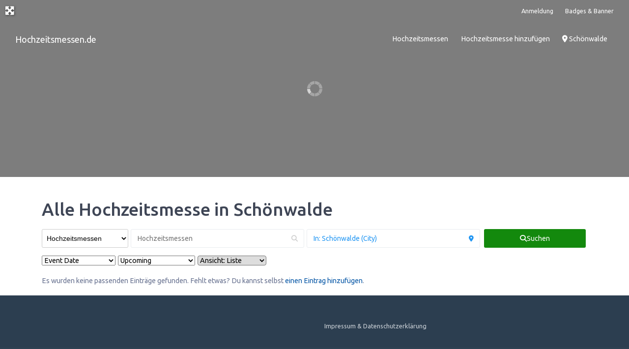

--- FILE ---
content_type: text/javascript
request_url: https://hochzeitsmessen.de/wp-content/plugins/events-for-geodirectory/assets/js/common.js?ver=2.3.17
body_size: 2548
content:
jQuery(function($) {
    if ($('[name="event_dates[start_date]"]').length) {
        GeoDir_Event_Add.init($('[name="event_dates[start_date]"]').closest('form'));
    }
});
var GeoDir_Event_Add = {
    init: function($form) {
        var $self = this;
        this.$form = $form;

        jQuery('[name="event_dates[start_date]"]', $form).datepicker({
            changeMonth: true,
            changeYear: true,
            dateFormat: geodir_event_params.jqueryui_date_format,
            minDate: 0,
            onClose: function(selectedDate) {
                if (jQuery('[name="event_dates[repeat_end]"]', $form).length) {
                    jQuery('[name="event_dates[repeat_end]"]', $form).datepicker("option", "minDate", selectedDate);
                }
                jQuery('[name="event_dates[end_date]"]', $form).datepicker("option", "minDate", selectedDate);
            }
        });
        jQuery('[name="event_dates[end_date]"]', $form).datepicker({
            changeMonth: true,
            changeYear: true,
            dateFormat: geodir_event_params.jqueryui_date_format,
            minDate: 0,
            onClose: function(selectedDate) {
                var esDate = jQuery('[name="event_dates[start_date]"]', $form).val();
                if (esDate) {
                    if (jQuery('[name="event_dates[repeat_end]"]', $form).length) {
                        jQuery('[name="event_dates[repeat_end]"]', $form).datepicker("option", "minDate", esDate);
                    }
                    jQuery('[name="event_dates[end_date]"]', $form).datepicker("option", "minDate", esDate);
                }
            }
        });
        if (jQuery('[name="event_dates[repeat_end]"]', $form).length) {
            jQuery('[name="event_dates[repeat_end]"]', $form).datepicker({
                changeMonth: true,
                changeYear: true,
                dateFormat: geodir_event_params.jqueryui_date_format,
                minDate: 0,
                onClose: function(selectedDate) {
                    if (jQuery('[name="event_dates[start_date]"]', $form).val()) {
                        jQuery('[name="event_dates[repeat_end]"]', $form).datepicker("option", "minDate", jQuery('[name="event_dates[start_date]"]', $form).val());
                    }
                }
            });
        }

        jQuery('[name="recurring"]', $form).on('click', function(e) {
            $self.onChangeRecurring(jQuery(this));
        });
        jQuery('[name="recurring"]:checked', $form).trigger('click');
        jQuery('[name="event_dates[repeat_type]"]', $form).on('change', function(e) {
            $self.onChangeRepeatType(jQuery(this));
        });
        jQuery('#event_all_day_chk', $form).on('change', function(e) {
            $self.onChangeAllDay(jQuery('[name="event_dates[all_day]"]', $form));
        });
        jQuery('#event_different_times_chk', $form).on('change', function(e) {
            $self.onChangeDifferentTimes(jQuery('[name="event_dates[different_times]"]', $form));
        });
        if (jQuery('[name="event_dates[recurring_dates]"]', $form).length) {
            $self.loadYUICalendar();
        }
    },
    onChangeRecurring: function($el) {
        var $self = this;

        if (parseInt($el.val()) === 1) {
            $self.showFields(['duration_x', 'repeat_type', 'repeat_x', 'repeat_end_type']);
            $self.hideFields(['end_date']);
            $self.onChangeRepeatType(jQuery('[name="event_dates[repeat_type]"]', $self.form));
        } else {
            $self.hideFields(['duration_x', 'repeat_type', 'repeat_x', 'repeat_end_type', 'repeat_days', 'repeat_weeks', 'recurring_dates']);
            jQuery('#geodir_event_times_row', $self.form).addClass('geodir-none');
            $self.showFields(['start_date', 'end_date', 'all_day']);
            if (parseInt(jQuery('[name="event_dates[all_day]"]', $self.form).val()) === 1) {
                $self.hideFields(['start_time']);
            } else {
                $self.showFields(['start_time']);
            }
        }
    },
    onChangeRepeatType: function($el) {
        var $self = this;
        var $times = jQuery('#geodir_event_times_row', $self.form);
        var $all_day = jQuery('[name="event_dates[all_day]"]', $self.form);
        var repeat_type = $el.val();

        if (repeat_type == 'custom') {
            $self.hideFields(['start_date', 'end_date', 'repeat_days', 'repeat_weeks', 'repeat_x', 'repeat_end_type']);
            $self.showFields(['duration_x', 'recurring_dates', 'different_times', 'all_day']);
            if (parseInt($all_day.val()) === 1) {
                $self.hideFields(['start_time']);
            } else {
                $self.showFields(['start_time']);
            }
            $times.removeClass('geodir-none');
        } else if (repeat_type == 'year' || repeat_type == 'month' || repeat_type == 'week' || repeat_type == 'day') {
            $self.showFields(['duration_x', 'repeat_x', 'repeat_end_type', 'start_date', 'all_day']);

            if (parseInt($all_day.val()) === 1) {
                $self.hideFields(['start_time']);
            } else {
                $self.showFields(['start_time']);
            }

            if (repeat_type == 'month' || repeat_type == 'week') {
                $self.showFields(['repeat_days', 'repeat_weeks']);
                if (repeat_type == 'week') {
                    $self.hideFields(['repeat_weeks']);
                }
            } else {
                $self.hideFields(['repeat_days', 'repeat_weeks']);
            }

            $self.hideFields(['recurring_dates', 'different_times']);
            $times.addClass('geodir-none');
        } else {
            $self.hideFields(['repeat_x', 'repeat_end_type', 'recurring_dates', 'all_day', 'start_time', 'different_times']);
            $times.addClass('geodir-none');
        }
        if (repeat_type != '') {
            $self.onChangeAllDay($all_day);
        }
    },
    onChangeAllDay: function($el) {
        var $self = this;
        var $times = jQuery('#geodir_event_times_row', $self.form);

        if (jQuery('[name="event_dates[repeat_type]"]', $self.form).val() == 'custom') {
            $self.showFields(['different_times']);
            if (parseInt(jQuery('[name="event_dates[different_times]"]', $self.form).val()) === 1) {
				$times.removeClass('geodir-none');
			} else {
				$times.addClass('geodir-none');
			}
        } else {
            $self.hideFields(['different_times']);
            $times.addClass('geodir-none');
        }
        if (parseInt($el.val()) === 1) {
            $self.hideFields(['start_time', 'different_times']);
            $times.addClass('geodir-none');
        } else {
            $self.showFields(['start_time']);
        }
    },
    onChangeDifferentTimes: function($el) {
        var $self = this;
        var $times = jQuery('#geodir_event_times_row', $self.form);

        if (parseInt($el.val()) === 1) {
            $times.removeClass('geodir-none');
        } else {
            $times.addClass('geodir-none');
        }
        var event_dates = jQuery('[name="event_dates[recurring_dates]"]', $self.form).val();
        if (event_dates != '') {
            var spdates = event_dates.split(",");
            var total_dates = spdates.length;
            var dates_selected = '';
            var start_time_options = jQuery('#geodir_event_start_time_options', $form).html();
            var end_time_options = jQuery('#geodir_event_end_time_options', $form).html();
            for (i = 0; i < total_dates; i++) {
				var sdate = spdates[i];
                var $el = jQuery('.show_different_times_div .event-multiple-times[data-date="' + sdate + '"]', $self.form);
				if ($el.length) {
					$el.find('.geodir-select').removeClass('enhanced').removeClass('select2-hidden-accessible');
					$el.find('.select2').remove();
					date_selected = $el.html();
				} else {
					var adate = sdate.split("-");
					if (adate.length == 3) {
						var odate = new Date(parseInt(adate[0]), parseInt(adate[1]) - 1, parseInt(adate[2]));
					} else {
						var odate = new Date(sdate);
					}
					date_selected = '<label class="event-multiple-dateto">' + $self.dateFormat( odate ) + '</label><div class="event-multiple-dateto-inner"><select id="event_start_times" name="event_dates[start_times][]" class="geodir_textfield geodir-select geodir-w110">' + start_time_options + '</select></div><label class="event-multiple-end"> ' + geodir_event_params.text_to + ' </label><div class="event-multiple-dateto-inner"><select id="event_end_times" name="event_dates[end_times][]" class="geodir_textfield geodir-select geodir-w110">' + end_time_options + '</select></div>';
				}
				dates_selected += '<div data-date="' + sdate + '" class="event-multiple-times clearfix">' + date_selected + '</div>';
            }
            jQuery('.show_different_times_div', $self.form).html(dates_selected);
            jQuery('.show_different_times_div', $self.form).find('.geodir-select').each(function() {
				jQuery(this).trigger('geodir-select-init');
            });
        } else {
            jQuery('.show_different_times_div').html('');
        }
    },
    loadYUICalendar: function() {
        $self = this;
        $form = $self.form;
        $dates = jQuery('[name="event_dates[recurring_dates]"]', $form);
        $err = $dates.closest('.required_field').find('.geodir_message_error');

        try {
            gdEventMultiCal = function() {
                geodirCalParams = {
					pages: 2,
					MULTI_SELECT: true,
					start_weekday: geodir_event_params.week_start_day,
					MONTHS_LONG: [cal_trans.month_long_1, cal_trans.month_long_2, cal_trans.month_long_3, cal_trans.month_long_4, cal_trans.month_long_5, cal_trans.month_long_6, cal_trans.month_long_7, cal_trans.month_long_8, cal_trans.month_long_9, cal_trans.month_long_10, cal_trans.month_long_11, cal_trans.month_long_12],
					MONTHS_SHORT: [cal_trans.month_s_1, cal_trans.month_s_2, cal_trans.month_s_3, cal_trans.month_s_4, cal_trans.month_s_5, cal_trans.month_s_6, cal_trans.month_s_7, cal_trans.month_s_8, cal_trans.month_s_9, cal_trans.month_s_10, cal_trans.month_s_11, cal_trans.month_s_12],
					WEEKDAYS_1CHAR: [cal_trans.day_s1_1, cal_trans.day_s1_2, cal_trans.day_s1_3, cal_trans.day_s1_4, cal_trans.day_s1_5, cal_trans.day_s1_6, cal_trans.day_s1_7],
					WEEKDAYS_LONG: [cal_trans.day_s5_1, cal_trans.day_s5_2, cal_trans.day_s5_3, cal_trans.day_s5_4, cal_trans.day_s5_5, cal_trans.day_s5_6],
					WEEKDAYS_MEDIUM: [cal_trans.day_s3_1, cal_trans.day_s3_2, cal_trans.day_s3_3, cal_trans.day_s3_4, cal_trans.day_s3_5, cal_trans.day_s3_6, cal_trans.day_s3_7],
					WEEKDAYS_SHORT: [cal_trans.day_s2_1, cal_trans.day_s2_2, cal_trans.day_s2_3, cal_trans.day_s2_4, cal_trans.day_s2_5, cal_trans.day_s2_6, cal_trans.day_s2_7],
					STRINGS: {
						previousMonth: cal_trans.s_previousMonth,
						nextMonth: cal_trans.s_nextMonth,
						close: cal_trans.s_close
					},
				};
                geodirSetDates = jQuery('#geodir_event_default_dates', $form).text();
                if (geodirSetDates != '') {
                    geodirCalParams.selected = geodirSetDates;
                }
                geodirCalGroup = new YAHOO.widget.CalendarGroup("multiCal1", "geodir_event_multi_dates_cal", geodirCalParams);
                geodirCalGroup.render();
                var geodirCalUpdated = function() {
                    var date, m, d, dateValue, dateLabel;
                    var selectedDates = geodirCalGroup.getSelectedDates();
                    var dateLabels = "";
                    var dateValues = "";
                    for (var ii = 0; ii < selectedDates.length; ii++) {
                        date = selectedDates[ii];
                        y = date.getFullYear();
                        m = ("0" + (date.getMonth() + 1)).slice(-2);
                        d = ("0" + date.getDate()).slice(-2);
                        dateValue = y + "-" + m + "-" + d;
                        dateLabel = $self.dateFormat(date);
                        if (ii > 0) {
                            dateValues += ",";
                        }
                        dateValues += dateValue;
                        dateLabels += '<span data-date="' + dateValue + '">' + dateLabel + '</span>';
                    }
                    if (dateLabels == '') {
                        jQuery('#geodir_event_selected_dates_row', $form).hide();
                        if ($err.length) {
                            $err.removeClass('geodir-none');
                            $err.html(error_message);
                        }
                    } else {
                        jQuery('#geodir_event_selected_dates_row', $form).show();
                        $err.addClass('geodir-none');
                    }
                    jQuery('#geodir_event_selected_dates', $form).html(dateLabels);
                    $dates.val(dateValues);
                    jQuery('#event_different_times_chk', $form).trigger('change');
                    calChanged(geodirCalGroup);
                }
                geodirCalGroup.selectEvent.subscribe(geodirCalUpdated, geodirCalGroup, true);
                geodirCalGroup.deselectEvent.subscribe(geodirCalUpdated, geodirCalGroup, true);
            }
            YAHOO.util.Event.onDOMReady(gdEventMultiCal);
        } catch (e) {
            console.log(e);
        }
    },
    dateFormat: function(date) {
        var date_format = geodir_event_params.input_date_format, month = date.getMonth(), day = date.getDate();
        monthsArray = eval(geodir_event_params.monthsArray);
        date_format = date_format.replace("Y", date.getFullYear());
        date_format = date_format.replace("m", ("0" + (month + 1)).slice(-2));
        date_format = date_format.replace("d", ("0" + day).slice(-2));
        date_format = date_format.replace("j", day);
        date_format = date_format.replace("F", monthsArray[month]);
        return date_format;
    },
    showFields: function(fields) {
        var $self = this;
        jQuery.each(fields, function(i, field) {
            name = 'event_dates[' + field + ']';
            if (field == 'repeat_days' || field == 'repeat_weeks') {
                name += '[]';
            }
            jQuery('[name="' + name + '"]', $self.form).closest('.geodir_form_row').removeClass('geodir-none');
        });
    },
    hideFields: function(fields) {
        var $self = this;
        jQuery.each(fields, function(i, field) {
            name = 'event_dates[' + field + ']';
            if (field == 'repeat_days' || field == 'repeat_weeks') {
                name += '[]';
            }
            jQuery('[name="' + name + '"]', $self.form).closest('.geodir_form_row').addClass('geodir-none');
        });
    }
}

--- FILE ---
content_type: text/plain
request_url: https://www.google-analytics.com/j/collect?v=1&_v=j102&a=1741453298&t=pageview&_s=1&dl=https%3A%2F%2Fhochzeitsmessen.de%2Fhochzeitmesse%2Fcategory%2Fhochzeitsmesse%2Fdeutschland%2Fbrandenburg%2Fschoenwalde-1%2F&ul=en-us%40posix&dt=Hochzeitsmesse%20in%20Sch%C3%B6nwalde%2C%20Brandenburg%2C%20Deutschland%20-%20Hochzeitsmessen.de&sr=1280x720&vp=1280x720&_u=YEBAAEABAAAAACAAI~&jid=1803504114&gjid=22317596&cid=1675171540.1769366180&tid=UA-156480907-1&_gid=2099367379.1769366180&_r=1&_slc=1&z=1214185435
body_size: -452
content:
2,cG-000XMT66FL

--- FILE ---
content_type: text/javascript
request_url: https://hochzeitsmessen.de/wp-content/plugins/geodir_location_manager/assets/js/location-common.js?ver=2.3.17
body_size: 1160
content:
jQuery(function($) {
    GeoDir_Location_Fields.init();
});
var GeoDir_Location_Fields = {
    init: function() {
        var $self, $form, $country, $region, $city;

        if (!jQuery('#geodir_address_country_row [name="country"]').closest('form').length) {
            return false;
        }

        this.$form = jQuery('#geodir_address_country_row [name="country"]').closest('form');
        this.$country = jQuery('[name="country"]', this.$form);
        this.$region = jQuery('[name="region"]', this.$form);
        this.$city = jQuery('[name="city"]', this.$form);
        this.$neighbourhood = jQuery('[name="neighbourhood"]', this.$form);
        this.$zip = jQuery('[name="zip"]', this.$form);

        $self = this;

        this.$country.on('change', function(e) {
            e.preventDefault();
            $self.onCountryChanged(jQuery(this));
        });
        this.$region.on('change', function(e) {
            e.preventDefault();
            $self.onRegionChanged(jQuery(this));
        });
        this.$city.on('change', function(e) {
            e.preventDefault();
            $self.onCityChanged(jQuery(this));
        });
    },
    onCountryChanged: function($el) {
        var $self = this;
        country = $el.val();

        $self.showLoader($self.$region);
        data = {
            action: 'geodir_fill_location_on_add_listing',
            type: 'region',
            country: country
        };
        jQuery.ajax({
            url: geodir_params.gd_ajax_url,
            type: 'POST',
            dataType: 'json',
            data: data,
            beforeSend: function() {
                // blank fields
                $self.$region.val('');
                $self.$city.html('');
                $self.$neighbourhood.html('');
                $self.$zip.val('');
                // set the map to the country
                var lat = $el.find(':selected').data("country_lat");
                var lon = $el.find(':selected').data("country_lon");
                if (lat && lon) {
                    if (window.gdMaps == 'google') {
                        var postiton = {lat:lat, lng:lon};
                        baseMarker.setPosition(postiton);
                        jQuery.goMap.map.setCenter(postiton);
                        jQuery.goMap.map.setZoom(4);
                        updateMarkerPosition(baseMarker.getPosition());
                    } else if (window.gdMaps == 'osm') {
                        baseMarker.setLatLng(new L.latLng(lat, lon));
                        centerMap(new L.latLng(lat, lon));
                        jQuery.goMap.map.setZoom(4);
                        updateMarkerPositionOSM(baseMarker.getLatLng());
                    }
                }
            },
            success: function(res, textStatus, xhr) {
                $self.hideLoader($self.$region);
                if (res.success && res.data.options) {
                    val = $self.$region.val();
                    $self.$region.html(res.data.options);
                    $self.$region.val(val);
                }
            },
            error: function(xhr, textStatus, errorThrown) {
                console.log(errorThrown);
                $self.hideLoader($self.$region);
            }
        });
    },
    onRegionChanged: function($el) {
        var $self = this;
        country = $self.$country.val();
        region = $el.val();

        $self.showLoader($self.$city);
        data = {
            action: 'geodir_fill_location_on_add_listing',
            type: 'city',
            country: country,
            region: region
        };
        jQuery.ajax({
            url: geodir_params.gd_ajax_url,
            type: 'POST',
            dataType: 'json',
            data: data,
            beforeSend: function() {
                $self.$city.html('');
                $self.$neighbourhood.html('');
            },
            success: function(res, textStatus, xhr) {
                $self.hideLoader($self.$city);
                if (res.success && res.data.options) {
                    val = $self.$city.val();
                    $self.$city.html(res.data.options);
                    $self.$city.val(val);
                }
            },
            error: function(xhr, textStatus, errorThrown) {
                console.log(errorThrown);
                $self.hideLoader($self.$city);
            }
        });
    },
    onCityChanged: function($el) {
        var $self = this;
		if ($self.$neighbourhood.length && geodir_location_params.neighbourhood_is_active) {
			country = $self.$country.val();
			region = $self.$region.val();
			city = $el.val();
			neighbourhood = window.neighbourhood ? window.neighbourhood : '';

			$self.showLoader($self.$neighbourhood);
			data = {
				action: 'geodir_fill_location_on_add_listing',
				type: 'neighbourhood',
				country: country,
				region: region,
				city: city,
				neighbourhood: neighbourhood
			};
			jQuery.ajax({
				url: geodir_params.gd_ajax_url,
				type: 'POST',
				dataType: 'json',
				data: data,
				beforeSend: function() {},
				success: function(res, textStatus, xhr) {
					$self.hideLoader($self.$neighbourhood);
					if (res.success && res.data.options) {
						val = $self.$neighbourhood.val();
						$self.$neighbourhood.html(res.data.options);
						$self.$neighbourhood.val(val);
					}
				},
				error: function(xhr, textStatus, errorThrown) {
					console.log(errorThrown);
					$self.hideLoader($self.$neighbourhood);
				}
			});
		}
    },
    showLoader: function($el) {
        $el.closest('.geodir_form_row').find('.select2').hide();
        $el.closest('.geodir_form_row').find('.geodir-location-loader').remove();
        $el.after('<div class="geodir-location-loader"><i class="fas fa-2x fa-sync fa-spin fa-fw"></i></div>');
    },
    hideLoader: function($el) {
        $el.closest('.geodir_form_row').find('.geodir-location-loader').remove();
        $el.closest('.geodir_form_row').find('.select2').show();
    }
}

function geodir_set_map_default_location(mapid, lat, lng) {
    if (mapid != '' && lat != '' && lng != '') {
        jQuery("#" + mapid).goMap();
        jQuery.goMap.map.setCenter(new google.maps.LatLng(lat, lng));
        baseMarker.setPosition(new google.maps.LatLng(lat, lng));
        updateMarkerPosition(baseMarker.getPosition());
        geocodePosition(baseMarker.getPosition());
    }
}

--- FILE ---
content_type: text/javascript
request_url: https://hochzeitsmessen.de/wp-content/plugins/geodirectory/assets/js/map.js?ver=2.8.150
body_size: 13729
content:
window.gdJSMap = true;
var is_zooming = false;
var zoom_listener = '';
var gd_current_query = '';
var gd_map_first_load = true;
var gd_fullscreen_parent = '';

function initMap(map_options) {
    if (window.gdMaps == 'osm') {
        initMapOSM(map_options);
        return;
    }
    // alert(map_options)
    map_options = eval(map_options);
    map_options.zoom = parseInt(map_options.zoom);
    var options = map_options;
    var pscaleFactor;
    var pstartmin;
    var ajax_url = options.ajax_url;
    var token = options.token;
    var search_string = options.token;
    var mm = 0; // marker array
    var maptype = options.maptype;
    var zoom = options.zoom;
    var latitude = options.latitude;
    var longitude = options.longitude;
    var maxZoom = options.maxZoom;
    var etype = options.etype;
    var autozoom = options.autozoom;
    var scrollwheel = options.scrollwheel;
    var fullscreenControl = options.fullscreenControl;
    var streetview = options.streetViewControl;
    var bubble_size = options.bubble_size;
    var map_canvas = options.map_canvas;
    var enable_map_direction = options.enable_map_direction;
    var enable_cat_filters = options.enable_cat_filters;
    var marker_cluster = options.marker_cluster;
    options.token = '68f48005e256696074e1da9bf9f67f06';
    options.navigationControlOptions = {
        position: 'TOP_LEFT',
        style: 'ZOOM_PAN'
    };

    // Create map
    jQuery("#" + map_canvas).goMap(options);
    // set max zoom
    var styles = [{
        featureType: "poi.business",
        elementType: "labels",
        stylers: [{
            visibility: "off"
        }]
    }];
    if (!(typeof geodir_custom_map_style === 'undefined'))
        styles = geodir_custom_map_style;
    /* custom google map style */
    if (typeof options.mapStyles != 'undefined') {
        try {
            var mapStyles = JSON.parse(options.mapStyles);
            if (typeof mapStyles == 'object' && mapStyles) {
                styles = mapStyles;
            }
        } catch (err) {
            console.log(err.message);
        }
    }
    /* custom google map style */
    jQuery.goMap.map.setOptions({
        styles: styles
    });

    google.maps.event.addListenerOnce(jQuery.goMap.map, 'idle', function() {
        jQuery("#" + map_canvas).goMap();
        for (var i in google.maps.MapTypeId) {
            jQuery.goMap.map.mapTypes[google.maps.MapTypeId[i]].maxZoom = options.maxZoom;
        }
    });
    google.maps.event.addListener(jQuery.goMap.map, 'idle', function() {
        //jQuery("#" + map_canvas).goMap();
        //jQuery.goMap.map.removeListener('bounds_changed');
        if (eval(map_canvas).marker_cluster_server) {
            if (gd_map_first_load) {
                gd_map_first_load = false;
                eval(map_canvas).enable_marker_cluster_no_reposition = true;
            } // first load do nothing
            else {
                if (is_zooming) {} else {
                    is_zooming = true;
                    build_map_ajax_search_param(map_canvas, false, false, true);
                    is_zooming = false;
                }
            }
        }
    });
    var maxMap = document.getElementById(map_canvas + '_triggermap');
    if (!jQuery(maxMap).hasClass('gd-triggered-map')) { // skip multiple click listener after reload map via ajax
        jQuery(maxMap).addClass('gd-triggered-map');
        maxMap.addEventListener('click', gdMaxMap);
    }

    function gdMaxMap() {

        if (jQuery('body').hasClass('body_fullscreen')) {
            jQuery('#placeholder_' + map_canvas).after(jQuery(gd_fullscreen_parent));
            jQuery('#placeholder_' + map_canvas).remove();
        } else {
            gd_fullscreen_parent = jQuery('#' + map_canvas).parents(".stick_trigger_container"); //.parent();
            jQuery(gd_fullscreen_parent).before('<div id="placeholder_' + map_canvas + '"></div>');
            jQuery(gd_fullscreen_parent).prependTo("body");
        }

        jQuery('#' + map_canvas).toggleClass('map-fullscreen');
        jQuery('.' + map_canvas + '_map_category').toggleClass('map_category_fullscreen');
        jQuery('#' + map_canvas + '_trigger').toggleClass('map_category_fullscreen');
        jQuery('body').toggleClass('body_fullscreen');
        jQuery('#' + map_canvas + '_loading_div').toggleClass('loading_div_fullscreen');
        jQuery('#' + map_canvas + '_map_nofound').toggleClass('nofound_fullscreen');
        jQuery('#' + map_canvas + '_triggermap').toggleClass('triggermap_fullscreen');
        jQuery('.trigger').toggleClass('triggermap_fullscreen');
        jQuery('.map-places-listing').toggleClass('triggermap_fullscreen');
        jQuery('.' + map_canvas + '_TopLeft').toggleClass('TopLeft_fullscreen');
        jQuery('#' + map_canvas + '_triggermap').closest('.geodir_map_container').toggleClass('geodir_map_container_fullscreen');
        window.setTimeout(function() {
            var center = jQuery.goMap.map.getCenter();
            jQuery("#" + map_canvas).goMap();
            google.maps.event.trigger(jQuery.goMap.map, 'resize');
            jQuery.goMap.map.setCenter(center);
            setGeodirMapSize(true);
        }, 100);
    }

    // Overlapping Marker Spiderfier
    window.oms = jQuery.goMap.oms;
}

function geodir_build_static_map(map_canvas) {
    var width, height, width_raw, height_raw, wrapWi, wrapHe, maptype;

    if (window.gdMaps != 'google') {
        build_map_ajax_search_param(map_canvas, false);
        return;
    }
    options = eval(map_canvas);

    // Width
    width_raw = options.width ? options.width : 0;
    wrapWi = jQuery("#" + map_canvas).width();

    if (wrapWi < 10) {
        wrapWi = jQuery("#" + map_canvas).closest('.geodir-map-wrap').width();
    }
    if (width_raw.indexOf('%') !== -1) {
        width = parseInt(parseInt(width_raw) * wrapWi / 100);
    } else {
        width = parseInt(width_raw.replace(/\D/g, ''));
    }
    if (width < 10) {
        width = parseInt(wrapWi);
    }

    // Height
    height_raw = options.height ? options.height : 0;
    wrapHe = jQuery("#" + map_canvas).height();
    if (wrapHe < 10) {
        wrapHe = jQuery("#" + map_canvas).closest('.geodir-map-wrap').height();
    }
    if (height_raw.indexOf('%') !== -1) {
        height = parseInt(parseInt(height_raw) * wrapHe / 100);
    } else {
        height = parseInt(height_raw.replace(/\D/g, ''));
    }
    if (height < 10) {
        height = parseInt(wrapHe);
    }

    maptype = options.maptype ? (options.maptype).toLowerCase() : 'roadmap';

    var img_url = "https://maps.googleapis.com/maps/api/staticmap?" + "size=" + width + "x" + height + "&maptype=" + maptype + "&language=" + geodir_params.mapLanguage + "&zoom=" + options.zoom + "&center=" + options.latitude + "," + options.longitude + "&markers=icon:" + options.icon_url + "|" + options.latitude + "," + options.longitude + "&key=" + geodir_params.google_api_key;

    var img = "<img class='geodir-static-map-image' src='" + img_url + "' onclick='build_map_ajax_search_param(\"" + map_canvas + "\",false);' />";

    jQuery("#" + map_canvas).html(img);
    jQuery("." + map_canvas + "_TopLeft").hide();
    jQuery('#' + map_canvas + '_loading_div').hide();
}

function geodir_no_map_api(map_canvas) {
    jQuery('#' + map_canvas + '_loading_div').hide();
    jQuery('#' + map_canvas + '_map_notloaded').show();
    jQuery('#sticky_map_' + map_canvas).find('.map-category-listing-main').hide();
    jQuery('#sticky_map_' + map_canvas).find('#' + map_canvas + '_posttype_menu').hide();
    jQuery('#sticky_map_' + map_canvas).find('.' + map_canvas + '_TopLeft').hide();
    jQuery('#sticky_map_' + map_canvas).find('.' + map_canvas + '_TopRight').hide();
}

function build_map_ajax_search_param(map_canvas, reload_cat_list, catObj, hide_loading) {
    if (!window.gdMaps) {
        geodir_no_map_api(map_canvas);
        return false;
    }
    var $container, options, map_type, post_type, query_string = '',
        search, custom_loop;

    $container = jQuery('#sticky_map_' + map_canvas).closest('.stick_trigger_container');
    options = eval(map_canvas);
    map_type = options.map_type;
    post_type = options.post_type;
    post_type_filter = jQuery('#' + map_canvas + '_posttype').val();
    if (post_type_filter) {
        post_type = post_type_filter;
    }

    jQuery("." + map_canvas + "_TopLeft").show(); // static maps hide this so we show it when loading

    // post type
    query_string += 'post_type=' + post_type;
    query_string += '&_wpnonce=' + options._wpnonce;

    if (options.map_page) {
        query_string += '&_mp=' + options.map_page;
    }

    if (options.all_posts) {
        query_string += '&_ap=1';
    }

    // locations
    if (options.country) {
        query_string += "&country=" + options.country;
    }
    if (options.region) {
        query_string += "&region=" + options.region;
    }
    if (options.city) {
        query_string += "&city=" + options.city;
    }
    if (options.neighbourhood) {
        query_string += "&neighbourhood=" + options.neighbourhood;
    }
    if (options.lat) {
        query_string += "&lat=" + options.lat;
    }
    if (options.lon) {
        query_string += "&lon=" + options.lon;
    }
    if (options.dist) {
        query_string += "&dist=" + options.dist;
    }

    if (reload_cat_list) {
        return geodir_map_post_type_terms(options, post_type, query_string);
    }

    // MC
    var map_info = '';
    if (jQuery.goMap.map && options.marker_cluster_server) { // map loaded so we know the bounds
        bounds = jQuery.goMap.map.getBounds();
        gd_zl = jQuery.goMap.map.getZoom();

        if (bounds) {
            if (window.gdMaps == 'osm') {
                gd_lat_ne = bounds.getNorthEast().lat;
                gd_lon_ne = bounds.getNorthEast().lng;
                gd_lat_sw = bounds.getSouthWest().lat;
                gd_lon_sw = bounds.getSouthWest().lng;
            } else {
                gd_lat_ne = bounds.getNorthEast().lat();
                gd_lon_ne = bounds.getNorthEast().lng();
                gd_lat_sw = bounds.getSouthWest().lat();
                gd_lon_sw = bounds.getSouthWest().lng();
            }
            map_info = "&zl=" + gd_zl + "&lat_ne=" + gd_lat_ne + "&lon_ne=" + gd_lon_ne + "&lat_sw=" + gd_lat_sw + "&lon_sw=" + gd_lon_sw;
        }

    } else if (options.marker_cluster_server && !options.autozoom) { // map not loaded and auto zoom not set
        gd_zl = options.zoom;
        gd_map_h = jQuery('#' + map_canvas).height();
        gd_map_w = jQuery('#' + map_canvas).width();
        map_info = "&zl=" + gd_zl + "&gd_map_h=" + gd_map_h + "&gd_map_w=" + gd_map_w;
    } else if (options.marker_cluster_server && options.autozoom) { // map not loaded and auto zoom set
        gd_zl = options.zoom;
        gd_map_h = jQuery('#' + map_canvas).height();
        gd_map_w = jQuery('#' + map_canvas).width();
        map_info = "&zl=" + gd_zl + "&gd_map_h=" + gd_map_h + "&gd_map_w=" + gd_map_w;
    }

    query_string += map_info;
    // /MC

    search = jQuery('#' + map_canvas + '_search_string').val();

    // Terms
    var terms_filters = false;

    jQuery('[name="' + map_canvas + '_cat[]"]:checked').each(function() {
        terms_filters = true;
        if (jQuery(this).val()) {
            query_string += '&term[]=' + jQuery(this).val();
        }
    });

    // Terms
    terms = options.terms;
    if (!terms_filters && terms) {
        if (typeof terms == 'object' || typeof terms == 'array') {} else {
            terms = terms.split(',');
        }
        if (terms.length > 0) {
            query_string += '&term[]=' + terms.join("&term[]=");
        }
    }

    // Tags
    var tags = options.tags;
    if (tags) {
        if (typeof tags == 'object' || typeof tags == 'array') {} else {
            tags = tags.split(',');
        }
        if (tags.length > 0) {
            custom_loop = tags[0] && tags[0].indexOf(".") === 0 || tags[0].indexOf("#") === 0 ? tags[0] : false; // css class or id.
            if (custom_loop && jQuery(custom_loop + ' .geodir-category-list-view').length) {
                // custom loop from listings widget on non gd pages.
                var loopIds = jQuery(custom_loop + ' .geodir-category-list-view')
                    .find(".geodir-post.type-" + post_type) //Find the spans
                    .map(function() {
                        return jQuery(this).data("post-id")
                    }) //Project Ids
                    .get(); //ToArray

                if ((typeof loopIds == 'object' || typeof loopIds == 'array') && loopIds.length > 0) {
                    query_string += '&post[]=' + loopIds.join("&post[]=");
                } else {
                    query_string += '&post[]=-1';
                }
            } else if (custom_loop && jQuery(custom_loop + ' .elementor-posts').length) {
                // Elementor posts loop.
                var loopIds = jQuery(custom_loop + ' .elementor-posts').find(".elementor-post.type-" + post_type)
                    .map(function() {
                        return jQuery(this).attr('id').match(/post-\d+/)[0].replace("post-","");
                    }).get();

                if ((typeof loopIds == 'object' || typeof loopIds == 'array') && loopIds.length > 0) {
                    query_string += '&post[]=' + loopIds.join("&post[]=");
                } else {
                    query_string += '&post[]=-1';
                }
            } else {
                query_string += '&tag[]=' + tags.join("&tag[]=");
            }
        }
    }

    // Posts
    posts = options.posts;
    if (posts) {
        // archive pages
        if (posts == 'geodir-loop-container') {
            var idarray = jQuery(".geodir-loop-container")
                .find(".geodir-post") //Find the spans
                .map(function() {
                    return jQuery(this).data("post-id")
                }) //Project Ids
                .get(); //ToArray

            // check if elementor loop
            if (!idarray.length && jQuery('.elementor-posts-container').length) {
                $containerClass = jQuery('.geodir-loop-container').length ? jQuery(".geodir-loop-container") : (jQuery('.elementor-widget-archive-posts .elementor-posts-container:visible').length ? jQuery('.elementor-widget-archive-posts .elementor-posts-container:visible') : jQuery('.elementor-posts-container'));
                idarray = $containerClass
                    .find(".elementor-post ") //Find the spans
                    .map(function() {
                        return jQuery(this).attr('class').match(/post-\d+/)[0].replace("post-", "");
                    }) //Project Ids
                    .get(); //ToArray
            }

            if (idarray) {
                posts = idarray;
            } else {
                posts = '-1';
            }
        }

        if (typeof posts == 'object' || typeof posts == 'array') {} else {
            posts = posts.split(',');
        }
        if (posts.length > 0) {
            query_string += '&post[]=' + posts.join("&post[]=");
        }
    }

    search = search ? search.trim() : '';
    if (search && search != options.inputText) {
        query_string += '&search=' + jQuery('#' + map_canvas + '_search_string').val();
    }

    if (options.customQueryArgs) {
        query_string += options.customQueryArgs;
    }

    map_ajax_search(map_canvas, query_string, '', hide_loading);
}

function geodir_show_sub_cat_collapse_button() {

    setTimeout(function() {
        jQuery('ul.main_list li').each(function(i) {
            var sub_cat_list = jQuery(this).find('ul.sub_list');
            if (!(typeof sub_cat_list.attr('class') === 'undefined')) {
                if (sub_cat_list.is(':visible')) {
                    jQuery(this).find('i,svg').removeClass('fa-long-arrow-alt-down');
                    jQuery(this).find('i,svg').addClass('fa-long-arrow-alt-up');
                } else {
                    jQuery(this).find('i,svg').removeClass('fa-long-arrow-alt-up');
                    jQuery(this).find('i,svg').addClass('fa-long-arrow-alt-down');
                }
                jQuery(this).find('i,svg').show();
                /**/
            } else {
                jQuery(this).find('i,svg').hide();
                /**/
            }
        });
        geodir_activate_collapse_pan();
    }, 100);
}

function geodir_activate_collapse_pan() {
    jQuery('ul.main_list').find('.gd-map-cat-toggle').off('click').on("click",function() {
        jQuery(this)
            .parent('li')
            .find('ul.sub_list')
            .toggle(200,
                function() {
                    if (jQuery(this).is(':visible')) {
                        jQuery(this).parent('li').find('i,svg').removeClass('fa-long-arrow-alt-down');
                        jQuery(this).parent('li').find('i,svg').addClass('fa-long-arrow-alt-up');
                    } else {
                        jQuery(this).parent('li').find('i,svg').removeClass('fa-long-arrow-alt-up');
                        jQuery(this).parent('li').find('i,svg').addClass('fa-long-arrow-alt-down');
                    }
                });
    });
}

function map_ajax_search(map_canvas_var, query_string, marker_jason, hide_loading) {
    if (!window.gdMaps) {
        jQuery('#' + map_canvas_var + '_loading_div').hide();
        jQuery('#' + map_canvas_var + '_map_notloaded').show();
        jQuery('#sticky_map_' + map_canvas_var).find('.map-category-listing-main').hide();
        jQuery('#sticky_map_' + map_canvas_var).find('#' + map_canvas_var + '_posttype_menu').hide();
        jQuery('#sticky_map_' + map_canvas_var).find('.' + map_canvas_var + '_TopLeft').hide();
        jQuery('#sticky_map_' + map_canvas_var).find('.' + map_canvas_var + '_TopRight').hide();
        return false;
    }

    if (hide_loading) {} //dont reposition after load
    else {
        jQuery('#' + map_canvas_var + '_loading_div').show();
    }
    if (marker_jason != '') {
        parse_marker_jason(marker_jason, map_canvas_var);
        //document.getElementById( map_canvas+'_loading_div').style.display="none";
        jQuery('#' + map_canvas_var + '_loading_div').hide();
        return;
    }
    var query_url = eval(map_canvas_var).map_markers_ajax_url;
    if (query_string) {
        u = query_url.indexOf('?') === -1 ? '?' : '&';
        query_url += u + query_string;
    }
    if (gd_current_query == map_canvas_var + '-' + query_url) {
        jQuery('#' + map_canvas_var + '_loading_div').hide();
    } //dont run again
    else {
        gd_current_query = map_canvas_var + '-' + query_url;
        jQuery.ajax({
            type: "GET",
            url: query_url,
            dataType: "json",
            success: function(data) {
                jQuery('#' + map_canvas_var + '_loading_div').hide();
                parse_marker_jason(data, map_canvas_var);
            },
            error: function(xhr, textStatus, errorThrown) {
                console.log(errorThrown);
            }
        });
    }
    return;
} // End  map_ajax_search

// read the data, create markers
var bounds = '';

function parse_marker_jason(json, map_canvas_var) {
    if (window.gdMaps == 'osm') {
        parse_marker_jason_osm(json, map_canvas_var);
        return;
    }
    var options = eval(map_canvas_var);
    if (jQuery('#' + map_canvas_var).val() == '') { // if map not loaded then load it
        initMap(map_canvas_var);
    }
    jQuery("#" + map_canvas_var).goMap();
    // get the bounds of the map
    bounds = new google.maps.LatLngBounds();
    if (options.marker_cluster) {
        if (typeof remove_cluster_markers == 'function') {
            remove_cluster_markers(map_canvas_var)
        }
    }
    // clear old markers
    jQuery.goMap.clearMarkers();
    // if no markers found, display home_map_nofound div with no search criteria met message
    if (json.total && parseInt(json.total) > 0) {
        document.getElementById(map_canvas_var + '_map_nofound').style.display = 'none';
        var mapcenter = new google.maps.LatLng(options.latitude, options.longitude);
        list_markers(json, map_canvas_var);
        var center = bounds.getCenter();
        if (options.autozoom && parseInt(json.total) > 1) {
            if (options.enable_marker_cluster_no_reposition) {} //dont reposition after load
            else {
                jQuery.goMap.map.fitBounds(bounds);
            }
        } else {
            if (options.enable_marker_cluster_no_reposition) {} //dont reposition after load
            else {
                if (options.autozoom && parseInt(json.total) == 1) {
                    jQuery.goMap.map.setZoom(13);
                }
                jQuery.goMap.map.setCenter(center);
            }
        }
        if (jQuery.goMap.map.getZoom() > parseInt(options.maxZoom)) {
            jQuery.goMap.map.setZoom(parseInt(options.maxZoom));
        }
    } else {
        document.getElementById(map_canvas_var + '_map_nofound').style.display = 'block';
        var nLat = options.nomap_lat ? options.nomap_lat : (options.default_lat ? options.default_lat : '39.952484');
        var nLng = options.nomap_lng ? options.nomap_lng : (options.default_lng ? options.default_lng : '-75.163786');
        var nZoom = parseInt(options.nomap_zoom) > 0 ? parseInt(options.nomap_zoom) : (parseInt(options.zoom) > 0 ? parseInt(options.zoom) : 11);
        var mapcenter = new google.maps.LatLng(nLat, nLng);
        list_markers(json, map_canvas_var);
        if (options.enable_marker_cluster_no_reposition) {} //dont reposition after load
        else {
            jQuery.goMap.map.setCenter(mapcenter);
            jQuery.goMap.map.setZoom(nZoom);
        }
    }
    if (options.marker_cluster) {
        if (typeof create_marker_cluster == 'function') {
            create_marker_cluster(map_canvas_var)
        }
    }

    // Add near me marker.
    geodir_map_show_near_me(options);

    jQuery('#' + map_canvas_var + '_loading_div').hide();
    jQuery("body").trigger("map_show", map_canvas_var);
}

function list_markers(json, map_canvas_var) {
    var map_options = eval(map_canvas_var);
    var total = parseInt(json.total);
    if (total > 0 && json.items) {
        var baseurl, content_url, icons, icon, icon_url;
        baseurl = json.baseurl;
        content_url = json.content_url;
        icons = json.icons;
        for (var i = 0; i < total; i++) {
            marker = json.items[i];
            if (marker['i'] && icons && icons[marker['i']]['i']) {
                icon = icons[marker['i']];
                if (icon['i']) {
                    icon_url = icon['i'];
                    if (!(icon_url.indexOf("http://") === 0 || icon_url.indexOf("https://") === 0)) {
                        icon_url = icon_url.indexOf("plugins/") === 0 || icon_url.indexOf("plugins/") > 0 ? content_url + icon_url : baseurl + '/' + icon_url
                    }
                    marker['icon'] = icon_url;
                    marker['w'] = icon['w'];
                    marker['h'] = icon['h'];
                    if ( icon['a'] ) {
                        marker['alt'] = icon['a'];
                    }
                }
            }
            if (map_options.map_type == 'post' && i == 0) {
                jQuery('#' + map_canvas_var).attr('data-lat', marker.lt);
                jQuery('#' + map_canvas_var).attr('data-lng', marker.ln);
            }
            var marker = create_marker(marker, map_canvas_var);
        }
        if (window.gdMaps == 'osm') {
            jQuery.goMap.map.addLayer(jQuery.goMap.gdlayers);
            try {
                if (jQuery.goMap.gdUmarker) {
                    bounds.extend(jQuery.goMap.gdUmarker.getLatLng());
                }
            } catch (e) {}
        }
    }
}

function geodir_htmlEscape(str) {
    return String(str)
        .replace(/&prime;/g, "'")
        .replace(/&frasl;/g, '/')
        .replace(/&ndash;/g, '-')
        .replace(/&ldquo;/g, '"')
        .replace(/&gt;/g, '>')
        .replace(/&quot;/g, '"')
        .replace(/&apos;/g, "'")
        .replace(/&amp;quot;/g, '"')
        .replace(/&amp;apos;/g, "'");
}

// create the marker and set up the event window
function create_marker(item, map_canvas) {
    if (window.gdMaps == 'osm') {
        return create_marker_osm(item, map_canvas);
    }
    var map_options = eval(map_canvas);
    jQuery("#" + map_canvas).goMap();
    gd_infowindow = (typeof google !== 'undefined' && typeof google.maps !== 'undefined') ? new google.maps.InfoWindow({
        maxWidth: 200
    }) : null;
    if (item.lt && item.ln) {
        var marker_id, title, icon, cs, isSvg, resize = false;
        marker_id = item['m'];
        title = geodir_htmlEscape(item['t']);
        cs = item['cs'];
        icon = item['icon'] ? item['icon'] : geodir_params.default_marker_icon;
        iconW = item['w'] ? parseFloat(item['w']) : 0;
        iconH = item['h'] ? parseFloat(item['h']) : 0;
        iconMW = geodir_params.marker_max_width ? parseFloat(geodir_params.marker_max_width) : 0;
        iconMH = geodir_params.marker_max_height ? parseFloat(geodir_params.marker_max_height) : 0;
        isSvg = icon && icon.substr((icon.lastIndexOf('.')+1)).toLowerCase() == 'svg' ? true : false;
        /* Some svg files has dimensions with different unit */
        if (geodir_params.resize_marker && ( iconW < iconMW || iconH < iconMH ) && isSvg) {
            iconW = iconW * 10;
            iconH = iconH * 10;
        }
        if (geodir_params.resize_marker && iconW > 5 && iconH > 5 && ((iconMW > 5 && iconW > iconMW) || (iconMH > 5 && iconH > iconMH))) {
            resizeW = iconW;
            resizeH = iconH;

            if (iconMH > 5 && resizeH > iconMH) {
                _resizeH = iconMH;
                _resizeW = Math.round(((_resizeH * resizeW) / resizeH) * 10) / 10;

                resizeW = _resizeW;
                resizeH = _resizeH;
                resize = true;
            }

            if (iconMW > 5 && resizeW > iconMW) {
                _resizeW = iconMW;
                _resizeH = Math.round(((_resizeW * resizeH) / resizeW) * 10) / 10;

                resizeW = _resizeW;
                resizeH = _resizeH;
                resize = true;
            }
            if (resize && resizeW > 5 && resizeH > 5) {
                icon = {
                    url: icon,
                    scaledSize: new google.maps.Size(resizeW, resizeH),
                    origin: new google.maps.Point(0, 0),
                    anchor: new google.maps.Point((Math.round(resizeW / 2)), resizeH)
                };
            }
        }
        if (isSvg && !resize && iconW > 5 && iconH > 5) {
            icon = {
                url: icon,
                scaledSize: new google.maps.Size(iconW, iconH),
                origin: new google.maps.Point(0, 0),
                anchor: new google.maps.Point((Math.round(iconW / 2)), iconH)
            };
        }
        var latlng = new google.maps.LatLng(item.lt, item.ln);
        var marker = jQuery.goMap.createMarker({
            id: marker_id,
            title: title,
            position: latlng,
            visible: true,
            clickable: true,
            icon: icon,
            label: cs,
            zIndex: (item.zIndex ? item.zIndex : 0),
            zIndexOrg: (item.zIndexOrg ? item.zIndexOrg : 0)
        });
        bounds.extend(latlng);
        // Adding a click event to the marker
        google.maps.event.addListener(marker, 'spider_click', function() { // 'click' => normal, 'spider_click' => Overlapping Marker Spiderfier
            var marker_url = map_options.map_marker_ajax_url;
            is_zooming = true;
            jQuery("#" + map_canvas).goMap();
            var preview_query_str = '';
            if (item.post_preview) {
                preview_query_str = '&post_preview=' + item.post_preview;
            }
            marker_url = marker_url + '' + item.m;
            post_data = marker_url.indexOf('?') === -1 ? '?' : '&';
            post_data += '_wpnonce=' + map_options._wpnonce;
            if (map_options.bubble_size) {
                post_data += '&small=1';
            }
            if (map_options.map_marker_url_params) {
                post_data += map_options.map_marker_url_params;
            }
            var loading = '<div id="map_loading"></div>';
            gd_infowindow.open(jQuery.goMap.map, marker);
            gd_infowindow.setContent(loading);
            jQuery.ajax({
                type: "GET",
                url: marker_url + post_data,
                cache: false,
                dataType: "json",
                error: function(xhr, error) {
                    alert(error);
                },
                success: function(response) {
                    jQuery("#" + map_canvas).goMap();
                    html = typeof response == 'object' && response.html ? geodir_htmlEscape(response.html) : '';
                    gd_infowindow.setContent(html);
                    gd_infowindow.open(jQuery.goMap.map, marker);
                    setTimeout(function() {
                        jQuery(document.body).trigger('geodir_map_infowindow_open', [{
                            map: 'google',
                            canvas: map_canvas,
                            content: html
                        }]);
                    }, 100);
                    // give the map 1 second to reposition before allowing it to reload
                    setTimeout(function() {
                        is_zooming = false;
                    }, 1000);
                }
            });
            return;
        });
        // Overlapping Marker Spiderfier
        jQuery.goMap.oms.addMarker(marker);
        // Adding a visible_changed event to the marker
        google.maps.event.addListener(marker, 'visible_changed', function() {
            gd_infowindow.close(jQuery.goMap.map, marker);
        });
        return true;
    } else {
        //no lat & long, return no marker
        return false;
    }
}

function geodir_fix_marker_pos(map_canvas_var) {
    // Reference to the DIV that wraps the bottom of infowindow
    if (window.gdMaps == 'osm') {
        var iwOuter = jQuery('#' + map_canvas_var + ' .leaflet-popup-content-wrapper');
    } else {
        var iwOuter = jQuery('#' + map_canvas_var + ' .gm-style-iw');
    }

    var iwBackground = iwOuter.parent();
    org_height = iwBackground.height();
    if (window.gdMaps == 'osm') {
        var mainH = jQuery('#' + map_canvas_var).height();
        org_height = mainH < org_height ? mainH : org_height;
        org_height -= (org_height * 0.10);
    }
    //jQuery('#' + map_canvas_var + ' .geodir-bubble_desc').attr('style', 'height:' + org_height + 'px !important');
}

function openMarker(map_canvas, id) {
    if (!window.gdMaps) {
        return;
    }

    jQuery("#" + map_canvas).goMap();

    if (jQuery('.stickymap').legnth) {} else {
        mTag = false;
        if (jQuery(".geodir-sidebar-wrap .stick_trigger_container").offset()) {
            mTag = jQuery(".geodir-sidebar-wrap .stick_trigger_container").offset().top;
        } else if (jQuery(".stick_trigger_container").offset()) {
            mTag = jQuery(".stick_trigger_container").offset().top;
        }
        if (mTag) {
            jQuery('html,body').animate({
                scrollTop: mTag
            }, 'slow');
        }
    }
    try {
        if (window.gdMaps == 'google') {
            google.maps.event.trigger(jQuery.goMap.mapId.data(id), 'spider_click');
        } else if (window.gdMaps == 'osm') {
            jQuery.goMap.gdlayers.eachLayer(function(marker) {
                if (id && marker.options.id == id) {
                    marker.fireEvent('spider_click');
                }
            });
        }
    } catch (e) {
        console.log(e.message);
    }
}

function animate_marker(map_canvas, id) {
    jQuery("#" + map_canvas).goMap();
    try {
        if (window.gdMaps == 'google') {
            if (jQuery.goMap.mapId.data(id) != null) {
                var anim = geodir_params.markerAnimation;
                if (anim == 'drop' || anim == 'DROP') {
                    _anim = google.maps.Animation.DROP;
                } else if (anim == 'null' || anim == 'none' || anim == null || anim == '') {
                    _anim = null;
                } else {
                    _anim = google.maps.Animation.BOUNCE;
                }
                jQuery.goMap.mapId.data(id).setAnimation(_anim);
            }
        } else if (window.gdMaps == 'osm') {
            jQuery.goMap.gdlayers.eachLayer(function(marker) {
                if (id && marker.options.id == id) {
                    if (!jQuery(marker._icon).hasClass('gd-osm-marker-bounce')) {
                        jQuery(marker._icon).addClass('gd-osm-marker-bounce');
                    }
                }
            });
        }
    } catch (e) {
        console.log(e.message);
    }
}

function stop_marker_animation(map_canvas, id) {
    jQuery("#" + map_canvas).goMap();
    try {
        if (window.gdMaps == 'google') {
            if (jQuery.goMap.mapId.data(id) != null) {
                jQuery.goMap.mapId.data(id).setAnimation(null);
            }
        } else if (window.gdMaps == 'osm') {
            jQuery.goMap.gdlayers.eachLayer(function(marker) {
                if (id && marker.options.id == id) {
                    jQuery(marker._icon).removeClass('gd-osm-marker-bounce');
                }
            });
        }
    } catch (e) {
        console.log(e.message);
    }
}

function geodir_map_sticky(map_options) {
    if (!window.gdMaps) {
        return;
    }
    var cstatus = '';
    var optionsname = map_options;
    map_options = eval(map_options);

    // set if the map should be hidden by default
    if (geodir_is_localstorage()) {
        cstatus = localStorage.getItem("gd_sticky_map");
        if (cstatus == 'shide') {
            jQuery('body').addClass('stickymap_hide');
        }
    }

    if (map_options.sticky && jQuery(window).width() > 1250) {
        jQuery.fn.scrollBottom = function() {
            return this.scrollTop() + this.height();
        };
        var content = jQuery(".geodir-sidebar-wrap").scrollBottom();
        var stickymap = jQuery("#sticky_map_" + optionsname + "").scrollBottom();
        var catcher = jQuery('#catcher_' + optionsname + '');
        var sticky = jQuery('#sticky_map_' + optionsname + '');
        var map_parent = sticky.parent();
        var sticky_show_hide_trigger = sticky.closest('.stick_trigger_container').find('.trigger_sticky');
        var mapheight = jQuery("#sticky_map_" + optionsname + "").height();
        var widthpx = sticky.width();
        var widthmap = map_options.width;

        if (widthmap.indexOf('%') != -1) {
            jQuery('.main_map_wrapper', sticky).width('100%');
            jQuery('.geodir_marker_cluster', sticky).width('100%');
        }

        jQuery(window).scroll(function() {
            jQuery("#" + optionsname + "").goMap(map_options);

            // get the bounds of the map
            if (window.gdMaps == 'osm') {
                bounds = new L.LatLngBounds([]);
            } else {
                bounds = new google.maps.LatLngBounds();
            }

            if (jQuery(window).scrollTop() >= catcher.offset().top) {
                if (!sticky.hasClass('stickymap')) {
                    catcher.css({
                        'height': mapheight
                    });
                    sticky.addClass('stickymap');
                    /// sticky.hide();
                    sticky.appendTo('body');
                    sticky.css({
                        'position': 'fixed',
                        'right': '0',
                        'border': '1px solid red'
                    });
                    sticky.css({
                        'top': '25%',
                        'width': (widthpx + 2)
                    });

                    if (geodir_is_localstorage()) {
                        cstatus = localStorage.getItem("gd_sticky_map");
                    }

                }
                sticky_show_hide_trigger.css({
                    'top': '25%',
                    'position': 'fixed',
                    'right': '0'
                });
                sticky_show_hide_trigger.show();
            }

            if (jQuery(window).scrollTop() < catcher.offset().top) {
                if (sticky.hasClass('stickymap')) {
                    sticky.appendTo(map_parent);
                    sticky.hide();
                    sticky.removeClass('stickymap');
                    sticky.css({
                        'position': 'relative',
                        'border': 'none',
                        'top': '0',
                        'width': widthmap
                    });
                    sticky.fadeIn('slow');
                    catcher.css({
                        'height': '0'
                    });
                    sticky_show_hide_trigger.removeClass('triggeroff_sticky');
                    sticky_show_hide_trigger.addClass('triggeron_sticky');
                }
                sticky_show_hide_trigger.hide();
            }
        });
        jQuery(window).on("resize",function() {
            jQuery(window).scroll();
        });
    } // sticky if end
}
var rendererOptions = {
    draggable: true
};
var directionsDisplay = (typeof google !== 'undefined' && typeof google.maps !== 'undefined' && typeof google.maps.DirectionsRenderer !== 'undefined') ? new google.maps.DirectionsRenderer(rendererOptions) : {};
var directionsService = (typeof google !== 'undefined' && typeof google.maps !== 'undefined' && typeof google.maps.DirectionsService !== 'undefined') ? new google.maps.DirectionsService() : {};
var renderedDirections = [];

function geodirFindRoute(map_canvas) {
    var map_options, destLat, destLng, $wrap;
    initMap(map_canvas);
    map_options = eval(map_canvas);
    destLat = jQuery('#' + map_canvas).data('lat');
    destLng = jQuery('#' + map_canvas).data('lng');
    $wrap = jQuery('#' + map_canvas).closest('.geodir-map-wrap');
    if (window.gdMaps == 'osm') {
        try {
            var control = L.Routing.control({
                waypoints: [
                    L.latLng(destLat, destLng)
                ],
                routeWhileDragging: true,
                geocoder: L.Control.Geocoder.nominatim(),
                language: geodir_params.osmRouteLanguage,
                waypointNameFallback: function(latLng) {
                    function zeroPad(n) {
                        n = Math.round(n);
                        return n < 10 ? '0' + n : n;
                    }

                    function hexagecimal(p, pos, neg) {
                        var n = Math.abs(p),
                            degs = Math.floor(n),
                            mins = (n - degs) * 60,
                            secs = (mins - Math.floor(mins)) * 60,
                            frac = Math.round((secs - Math.floor(secs)) * 100);
                        return (n >= 0 ? pos : neg) + degs + '°' + zeroPad(mins) + '\'' + zeroPad(secs) + '.' + zeroPad(frac) + '"';
                    }

                    return hexagecimal(latLng.lat, 'N', 'S') + ' ' + hexagecimal(latLng.lng, 'E', 'W');
                }
            });
            control.addTo(jQuery.goMap.map);

            L.Routing.errorControl(control).addTo(jQuery.goMap.map);

            jQuery('#' + map_canvas + ' .leaflet-routing-geocoders .leaflet-routing-search-info').append('<span title="' + geodir_params.geoMyLocation + '" onclick="gdMyGeoDirection(' + map_canvas + ');" id="' + map_canvas + '_mylocation" class="gd-map-mylocation"> <i class="fas fa-crosshairs" aria-hidden="true"></i></span>');
        } catch (e) {
            console.log(e.message);
        }
    } else if (window.gdMaps == 'google') {
        // Direction map
        var rendererOptions = {
            draggable: true
        };
        if (renderedDirections.length) {
            for(var i in renderedDirections) {
                renderedDirections[i].setMap(null);
            }
        }
        var directionsDisplay = (typeof google !== 'undefined' && typeof google.maps !== 'undefined') ? new google.maps.DirectionsRenderer(rendererOptions) : {};
        var directionsService = (typeof google !== 'undefined' && typeof google.maps !== 'undefined') ? new google.maps.DirectionsService() : {};
        directionsDisplay.setMap(jQuery.goMap.map);
        directionsDisplay.setPanel(document.getElementById(map_canvas + "_directionsPanel"));
        renderedDirections.push(directionsDisplay);
        google.maps.event.addListener(directionsDisplay, 'directions_changed', function() {
            geodirComputeTotalDistance(directionsDisplay.directions, map_canvas);
        });
        jQuery('#directions-options', $wrap).show();
        var from_address = document.getElementById(map_canvas + '_fromAddress').value;
        var request = {
            origin: from_address,
            destination: destLat + ',' + destLng,
            travelMode: gdGetTravelMode($wrap),
            unitSystem: gdGetTravelUnits($wrap)
        };
        directionsService.route(request, function(response, status) {
            if (status == google.maps.DirectionsStatus.OK) {
                jQuery('#' + map_canvas + '_directionsPanel', $wrap).html('');
                directionsDisplay.setDirections(response);
            } else {
                alert(geodir_params.address_not_found_on_map_msg + from_address);
            }
        });
    }
}

function gdGetTravelMode($wrap) {
    var mode = jQuery('#travel-mode', $wrap).val();
    if (mode == 'driving') {
        return google.maps.DirectionsTravelMode.DRIVING;
    } else if (mode == 'walking') {
        return google.maps.DirectionsTravelMode.WALKING;
    } else if (mode == 'bicycling') {
        return google.maps.DirectionsTravelMode.BICYCLING;
    } else if (mode == 'transit') {
        return google.maps.DirectionsTravelMode.TRANSIT;
    } else {
        return google.maps.DirectionsTravelMode.DRIVING;
    }
}

function gdGetTravelUnits($wrap) {
    var mode = jQuery('#travel-units', $wrap).val();
    if (mode == 'kilometers') {
        return google.maps.DirectionsUnitSystem.METRIC;
    } else {
        return google.maps.DirectionsUnitSystem.IMPERIAL;
    }
}

function geodirComputeTotalDistance(result, map_canvas) {
    var total = 0;
    var myroute = result.routes[0];
    for (i = 0; i < myroute.legs.length; i++) {
        total += myroute.legs[i].distance.value;
    }
    totalk = total / 1000
    totalk_round = Math.round(totalk * 100) / 100
    totalm = total / 1609.344
    totalm_round = Math.round(totalm * 100) / 100
    //document.getElementById(map_canvas+"_directionsPanel").innerHTML = "<p>Total Distance: <span id='totalk'>" + totalk_round + " km</span></p><p>Total Distance: <span id='totalm'>" + totalm_round + " miles</span></p>";
}
jQuery(function($) {
    setGeodirMapSize(false);
    $(window).on("resize",function() {
        setGeodirMapSize(true);
    });
})

function setGeodirMapSize(resize) {
    var isAndroid = navigator.userAgent.toLowerCase().indexOf("android") > -1 ? true : false;
    var dW = parseInt(jQuery(window).width());
    var dH = parseInt(jQuery(window).height());
    if (GeodirIsiPhone() || (isAndroid && (((dW > dH && dW == 640 && dH == 360) || (dH > dW && dW == 360 && dH == 640)) || ((dW > dH && dW == 533 && dH == 320) || (dH > dW && dW == 320 && dH == 533)) || ((dW > dH && dW == 960 && dH == 540) || (dH > dW && dW == 540 && dH == 960))))) {
        jQuery(document).find('.geodir_map_container').each(function() {
            jQuery(this).addClass('geodir-map-iphone');
        });
    } else {
        jQuery(document).find('.geodir_map_container').each(function() {
            var $this = this;
            var gmcW = parseInt(jQuery($this).width());
            var gmcH = parseInt(jQuery($this).height());
            if (gmcW >= 400 && gmcH >= 350) {
                jQuery($this).removeClass('geodir-map-small').addClass('geodir-map-full');
            } else {
                jQuery($this).removeClass('geodir-map-full').addClass('geodir-map-small');
            }
        });
        if (resize) {
            jQuery(document).find('.geodir_map_container_fullscreen').each(function() {
                var $this = this;
                var gmcW = parseInt(jQuery(this).find('.gm-style').width());
                var gmcH = parseInt(jQuery(this).find('.gm-style').height());
                if (gmcW >= 400 && gmcH >= 370) {
                    jQuery($this).removeClass('geodir-map-small').addClass('geodir-map-full');
                } else {
                    jQuery($this).removeClass('geodir-map-full').addClass('geodir-map-small');
                }
            });
        }
    }
}

function GeodirIsiPhone() {
    if ((navigator.userAgent.toLowerCase().indexOf("iphone") > -1) || (navigator.userAgent.toLowerCase().indexOf("ipod") > -1) || (navigator.userAgent.toLowerCase().indexOf("ipad") > -1)) {
        return true;
    } else {
        return false;
    }
}

function initMapOSM(map_options) {
    map_options = eval(map_options);
    map_options.zoom = parseInt(map_options.zoom);
    var options = map_options;
    var pscaleFactor;
    var pstartmin;
    var ajax_url = options.ajax_url;
    var token = options.token;
    var search_string = options.token;
    var mm = 0; // marker array
    var maptype = options.maptype;
    var zoom = options.zoom;
    var latitude = options.latitude;
    var longitude = options.longitude;
    var maxZoom = options.maxZoom;
    var etype = options.etype;
    var autozoom = options.autozoom;
    var scrollwheel = options.scrollwheel;
    var fullscreenControl = options.fullscreenControl;
    var streetview = options.streetViewControl;
    var bubble_size = options.bubble_size;
    var map_canvas = options.map_canvas;
    var enable_map_direction = options.enable_map_direction;
    var enable_cat_filters = options.enable_cat_filters;
    var marker_cluster = options.marker_cluster;
    options.token = '68f48005e256696074e1da9bf9f67f06';
    options.navigationControlOptions = {
        position: 'topleft'
    };

    // Create map
    jQuery("#" + map_canvas).goMap(options);

    var styles = [{
        featureType: "poi.business",
        elementType: "labels",
        stylers: [{
            visibility: "off"
        }]
    }];

    if (typeof geodir_custom_map_style !== 'undefined') {
        styles = geodir_custom_map_style;
    }

    /* custom google map style */
    if (typeof options.mapStyles != 'undefined') {
        try {
            var mapStyles = JSON.parse(options.mapStyles);
            if (typeof mapStyles == 'object' && mapStyles) {
                styles = mapStyles;
            }
        } catch (err) {
            console.log(err.message);
        }
    }

    /* custom google map style */ // TODO for styles
    //jQuery.goMap.map = L.Util.setOptions(jQuery.goMap.map, { styles: styles });

    L.DomEvent.addListener(jQuery.goMap.map, 'moveend', function() {
        if (eval(map_canvas).marker_cluster_server) {
            if (gd_map_first_load) { // first load do nothing
                gd_map_first_load = false;
                eval(map_canvas).enable_marker_cluster_no_reposition = true;
            } else {
                if (is_zooming) {} else {
                    is_zooming = true;
                    build_map_ajax_search_param(map_canvas, false, false, true);
                    is_zooming = false;
                }
            }
        }
    });

    var maxMap = document.getElementById(map_canvas + '_triggermap');

    if (!jQuery(maxMap).hasClass('gd-triggered-map')) { // skip multiple click listener after reload map via ajax
        jQuery(maxMap).addClass('gd-triggered-map');
        L.DomEvent.addListener(maxMap, 'click', gdMaxMapOSM);
    }

    function gdMaxMapOSM() {
        jQuery('#' + map_canvas).toggleClass('map-fullscreen');
        jQuery('.' + map_canvas + '_map_category').toggleClass('map_category_fullscreen');
        jQuery('#' + map_canvas + '_trigger').toggleClass('map_category_fullscreen');
        jQuery('body').toggleClass('body_fullscreen');
        jQuery('#' + map_canvas + '_loading_div').toggleClass('loading_div_fullscreen');
        jQuery('#' + map_canvas + '_map_nofound').toggleClass('nofound_fullscreen');
        jQuery('#' + map_canvas + '_triggermap').toggleClass('triggermap_fullscreen');
        jQuery('.trigger').toggleClass('triggermap_fullscreen');
        jQuery('.map-places-listing').toggleClass('triggermap_fullscreen');
        jQuery('.' + map_canvas + '_TopLeft').toggleClass('TopLeft_fullscreen');
        jQuery('#' + map_canvas + '_triggermap').closest('.geodir_map_container').toggleClass('geodir_map_container_fullscreen');

        window.setTimeout(function() {
            setGeodirMapSize(true);
            jQuery.goMap.map._onResize();
            jQuery.goMap.map.invalidateSize();
        }, 100);
    }

    // Overlapping Marker Spiderfier LeafLet
    jQuery.goMap.oms.addListener('spiderfy', function(markers) {
        jQuery.goMap.map.closePopup();
    });

    window.oms = jQuery.goMap.oms;
}

function parse_marker_jason_osm(json, map_canvas_var) {
    var options = eval(map_canvas_var);
    if (jQuery('#' + map_canvas_var).val() == '') { // if map not loaded then load it
        initMapOSM(map_canvas_var);
    } else {
        jQuery("#" + map_canvas_var).goMap();
    }
    // get the bounds of the map
    bounds = new L.LatLngBounds([]);
    // clear old markers
    jQuery.goMap.clearMarkers();
    // if no markers found, display home_map_nofound div with no search criteria met message
    if (json.total && parseInt(json.total) > 0) {
        document.getElementById(map_canvas_var + '_map_nofound').style.display = 'none';
        list_markers(json, map_canvas_var);
        var center = bounds.getCenter();
        if (options.autozoom && parseInt(json.total) > 1) {
            if (options.enable_marker_cluster_no_reposition) {
                //dont reposition after load
            } else {
                jQuery.goMap.map.fitBounds(bounds);
            }
        } else {
            if (options.enable_marker_cluster_no_reposition) {
                //dont reposition after load
            } else {
                setZoom = jQuery.goMap.map.getZoom();
                if (options.autozoom && parseInt(json.total) == 1) {
                    setZoom = 13;
                }
                jQuery.goMap.map.setView(center, setZoom);
            }
        }
        if (jQuery.goMap.map.getZoom() > parseInt(options.maxZoom)) {
            jQuery.goMap.map.setZoom(parseInt(options.maxZoom));
        }
    } else {
        document.getElementById(map_canvas_var + '_map_nofound').style.display = 'block';
        var nLat = options.nomap_lat ? options.nomap_lat : (options.default_lat ? options.default_lat : '39.952484');
        var nLng = options.nomap_lng ? options.nomap_lng : (options.default_lng ? options.default_lng : '-75.163786');
        var nZoom = parseInt(options.nomap_zoom) > 0 ? parseInt(options.nomap_zoom) : (parseInt(options.zoom) > 0 ? parseInt(options.zoom) : 11);
        var mapcenter = new L.latLng(nLat, nLng);
        list_markers(json, map_canvas_var);
        if (options.enable_marker_cluster_no_reposition) {} //dont reposition after load
        else {
            jQuery.goMap.map.setView(mapcenter, nZoom);
        }
    }

    // Add near me marker.
    geodir_map_show_near_me_osm(options);

    jQuery('#' + map_canvas_var + '_loading_div').hide();
    jQuery("body").trigger("map_show", map_canvas_var);
}

function create_marker_osm(item, map_canvas) {
    var options = eval(map_canvas);
    jQuery("#" + map_canvas).goMap();
    if (item.lt && item.ln) {
        var marker_id, title, icon, iconW, iconH, cs;
        marker_id = item['m'];
        title = geodir_htmlEscape(item['t']);
        cs = item['cs'];
        icon = item['icon'] ? item['icon'] : geodir_params.default_marker_icon;
        iconW = item['w'] ? item['w'] : geodir_params.default_marker_w;
        iconH = item['h'] ? item['h'] : geodir_params.default_marker_h;
        iconMW = geodir_params.marker_max_width ? parseFloat(geodir_params.marker_max_width) : 0;
        iconMH = geodir_params.marker_max_height ? parseFloat(geodir_params.marker_max_height) : 0;
        /* Some svg files has dimensions with different unit */
        if (geodir_params.resize_marker && ( iconW < iconMW || iconH < iconMH ) && icon.substr((icon.lastIndexOf('.')+1)).toLowerCase() == 'svg') {
            iconW = iconW * 10;
            iconH = iconH * 10;
        }
        if (geodir_params.resize_marker && iconW > 5 && iconH > 5 && ((iconMW > 5 && iconW > iconMW) || (iconMH > 5 && iconH > iconMH))) {
            resizeW = iconW;
            resizeH = iconH;
            resize = false;

            if (iconMH > 5 && resizeH > iconMH) {
                _resizeH = iconMH;
                _resizeW = Math.round(((_resizeH * resizeW) / resizeH) * 10) / 10;

                resizeW = _resizeW;
                resizeH = _resizeH;
                resize = true;
            }

            if (iconMW > 5 && resizeW > iconMW) {
                _resizeW = iconMW;
                _resizeH = Math.round(((_resizeW * resizeH) / resizeW) * 10) / 10;

                resizeW = _resizeW;
                resizeH = _resizeH;
                resize = true;
            }
            if (resize && resizeW > 5 && resizeH > 5) {
                iconW = resizeW;
                iconH = resizeH;
            }
        }
        var coord = new L.latLng(item.lt, item.ln);
        var marker = jQuery.goMap.createMarker({
            id: marker_id,
            title: title,
            alt: item.alt ? geodir_htmlEscape(item.alt) : 'marker ' + marker_id,
            position: coord,
            visible: true,
            clickable: true,
            icon: icon,
            label: cs,
            w: iconW,
            h: iconH,
            clustered: (parseInt(options.marker_cluster) === 1) && typeof item.cs !== 'undefined' ? true : false,
            zIndex: (item.zIndex ? item.zIndex : 0),
            zIndexOrg: (item.zIndexOrg ? item.zIndexOrg : 0)
        });
        if ((parseInt(options.marker_cluster) === 1) && cs) {
            var labels = cs.split("_");
            bounds.extend(new L.latLng(labels[1], labels[2]));
            if (labels[1] != labels[3] && labels[2] != labels[4]) {
                bounds.extend(new L.latLng(labels[3], labels[4]));
            }
        } else {
            bounds.extend(coord);
        }
        // Adding a click event to the marker
        L.DomEvent.addListener(marker, 'click', function() {
            marker.fireEvent('spider_click');
        });
        L.DomEvent.addListener(marker, 'spider_click', function() {// 'click' => normal, 'spider_click' => Overlapping Marker Spiderfier
            var marker_url = options.map_marker_ajax_url;
            if (marker.options.clustered) {
                jQuery("#" + map_canvas).goMap();
                marker.closePopup().unbindPopup();
                var fitBounds = false;
                if (marker.options.label) {
                    var labels = marker.options.label.split("_");
                    var newBounds = new L.LatLngBounds([]);
                    var lat1 = labels[1];
                    var lng1 = labels[2];
                    var lat2 = labels[3];
                    var lng2 = labels[4];
                    newBounds.extend(new L.latLng(lat1, lng1));
                    if (lat1 == lat2 && lng1 == lng2) {
                        var lat2 = lat2 * 1.00000001;
                        var lng2 = lng2 * 1.00000001;
                    }
                    newBounds.extend(new L.latLng(lat2, lng2));
                    jQuery.goMap.map.fitBounds(newBounds);
                    bounds = newBounds;
                    if (jQuery.goMap.map.getZoom() > parseInt(options.maxZoom)) {
                        jQuery.goMap.map.setZoom(parseInt(options.maxZoom));
                    }
                } else {
                    zoom = parseInt(jQuery.goMap.map.getZoom()) + 1 > parseInt(options.maxZoom) && parseInt(options.maxZoom) > 0 ? parseInt(options.maxZoom) : parseInt(jQuery.goMap.map.getZoom()) + 1;
                    jQuery.goMap.map.setView(marker.getLatLng(), zoom);
                }
                return;
            } else {
                is_zooming = true;
                jQuery("#" + map_canvas).goMap();
            }
            marker_url = marker_url + '' + item.m;
            post_data = marker_url.indexOf('?') === -1 ? '?' : '&';
            post_data += '_wpnonce=' + options._wpnonce;
            if (options.bubble_size) {
                post_data += '&small=1';
            }
            if (options.map_marker_url_params) {
                post_data += options.map_marker_url_params;
            }
            var loading = '<div id="map_loading"></div>';
            var maxH = jQuery("#" + map_canvas).height();
            maxH -= (maxH * 0.10) + jQuery(marker._icon).outerHeight() + 20;
            marker.closePopup().unbindPopup().bindPopup(loading, {
                className: 'gd-osm-bubble',
                maxHeight: maxH
            }).openPopup();
            jQuery.ajax({
                type: "GET",
                url: marker_url + post_data,
                cache: false,
                dataType: "json",
                error: function(xhr, error) {
                    alert(error);
                },
                success: function(response) {
                    jQuery("#" + map_canvas).goMap();
                    html = typeof response == 'object' && response.html ? geodir_htmlEscape(response.html) : '';
                    marker.bindPopup(html);
                    setTimeout(function() {
                        jQuery(document.body).trigger('geodir_map_infowindow_open', [{
                            map: 'osm',
                            canvas: map_canvas,
                            content: html
                        }]);
                    }, 100);
                    // give the map 1 second to reposition before allowing it to reload
                    setTimeout(function() {
                        is_zooming = false;
                    }, 1000);
                }
            });
            return;
        });
        // Overlapping Marker Spiderfier LeafLet
        jQuery.goMap.oms.addMarker(marker);
        // Adding a visible_changed event to the marker
        L.DomEvent.addListener(marker, 'visible_changed', function() {
            marker.closePopup();
        });
        return true;
    } else {
        //no lat & long, return no marker
        return false;
    }
}

function gdMyGeoDirection(map_canvas) {
    window.currentMapCanvas = map_canvas;
    if (navigator.geolocation) {
        navigator.geolocation.getCurrentPosition(gdMyGeoPositionSuccess, gdMyGeoPositionError);
    } else {
        gdMyGeoPositionError(-1);
    }
}

function gdMyGeoPositionError(err) {
    var msg;
    switch (err.code) {
        case err.UNKNOWN_ERROR:
            msg = geodir_params.geoErrUNKNOWN_ERROR;
            break;
        case err.PERMISSION_DENINED:
            msg = geodir_params.geoErrPERMISSION_DENINED;
            break;
        case err.POSITION_UNAVAILABLE:
            msg = geodir_params.geoErrPOSITION_UNAVAILABLE;
            break;
        case err.BREAK:
            msg = geodir_params.geoErrBREAK;
            break;
        default:
            msg = geodir_params.geoErrDEFAULT;
    }
    gd_manually_set_user_position_old(msg, 'gdMyGeoPositionSuccess');
    //alert(msg);
}

function gd_manually_set_user_position_old($msg, $successFunction) {
    if (window.confirm(geodir_params.confirm_lbl_error + " " + $msg + "\n" + geodir_params.confirm_set_location)) {

        jQuery.post(geodir_params.ajax_url, {
            action: 'geodir_manual_map',
            trigger: $successFunction + '_trigger'
            //trigger: $successFunction
        }, function(data) {
            if (data) {
                $lity = lity("<div class='lity-show'>" + data + "</div>");
                // map center is off due to lightbox zoom effect so we resize to fix
                setTimeout(function() {
                    jQuery('.lity-show .geodir_map_container').css('width', '90%').css('width', '99.99999%');
                }, 500);

                jQuery(window).off($successFunction + '_trigger');
                jQuery(window).on($successFunction + '_trigger', function(event, lat, lon) {
                    if (lat && lon) {
                        var position = {};
                        position.latitude = lat;
                        position.longitude = lon;
                        window[$successFunction](position);
                        $lity.close();
                    }
                });

                return false;
            }
        });

    } else {
        // call the fail function if exists
        if (window.gd_user_position_fail_callback) {
            var fn = window.gd_user_position_fail_callback;
            if (typeof fn === 'function') {
                fn();
            }
        }
    }
}

function gdMyGeoPositionSuccess(position) {
    var coords = position.coords || position.coordinate || position;
    if (coords && coords.latitude && coords.longitude) {
        var myLat = coords.latitude,
            myLng = coords.longitude;
        var geoAddress = myLat + ', ' + myLng;
        if (window.gdMaps == 'google' || window.gdMaps == 'osm') {
            gdMyGeoGetDirections(geoAddress);
        }
    }
}

function gdMyGeoGetDirections(address) {
    var map_canvas = window.currentMapCanvas;
    if (!address) {
        return false;
    }
    window.gdMyGeo = true;
    if (window.gdMaps == 'google') {
        jQuery('#' + map_canvas + '_fromAddress').val(address);
        geodirFindRoute(map_canvas);
    } else if (window.gdMaps == 'osm') {
        jQuery('.leaflet-routing-geocoders .leaflet-routing-geocoder:last input').val(address).focus();
        setTimeout(function() {
            jQuery('.leaflet-routing-geocoders .leaflet-routing-geocoder:last input').trigger({
                type: 'keypress',
                which: 13,
                keyCode: 13
            });
        }, 1000);
    }
}

function geodir_map_directions_init(map_canvas) {
    if (window.gdMaps == 'google') {
        try {
            // Create the autocomplete object, restricting the search
            // to geographical location types.
            autocomplete = new google.maps.places.Autocomplete(
                /** @type {HTMLInputElement} */
                (document.getElementById(map_canvas + '_fromAddress')), {
                    types: ['geocode']
                });
            // When the user selects an address from the dropdown,
            // populate the address fields in the form.
            google.maps.event.addListener(autocomplete, 'place_changed', function() {
                geodirFindRoute(map_canvas);
            });
        } catch (e) {
            console.log(e.message);
        }
    } else {
        jQuery('#' + map_canvas + '_fromAddress').hide();
        jQuery('.gd-get-directions').hide();
        jQuery('.' + map_canvas + '_getdirection').hide();

        if (window.gdMaps == 'osm') {
            window.setTimeout(function() {
                geodirFindRoute(map_canvas);
            }, 1000);
        }
    }
}

function geodir_map_post_type_terms(options, post_type, query_string) {
    var terms_query_url, map_canvas, tick_terms;
    terms_query_url = options.map_terms_ajax_url;
    map_canvas = options.map_canvas;

    jQuery('#' + map_canvas + '_posttype_menu li').removeClass('gd-map-search-pt');
    jQuery('#' + map_canvas + '_posttype_menu li#' + post_type).addClass('gd-map-search-pt');

    query_string += "&output=terms";
    query_string += "&map_canvas=" + map_canvas;
    query_string += "&child_collapse=" + jQuery('#' + map_canvas + '_child_collapse').val();

    terms = options.terms;
    if (terms) {
        query_string += "&terms=" + terms;
    }
    tick_terms = options.tick_terms;
    if (tick_terms) {
        query_string += "&tick_terms=" + tick_terms;
    }

    u = terms_query_url.indexOf('?') === -1 ? '?' : '&';
    terms_query_url += u + query_string;

    jQuery('#' + map_canvas + '_loading_div').show();
    jQuery.ajax({
        type: "GET",
        url: terms_query_url,
        dataType: "json",
        success: function(data) {
            jQuery('#' + map_canvas + '_loading_div').hide();
            if (data && data.terms_filter) {
                jQuery('#' + map_canvas + '_cat .geodir_toggle').html(data.terms_filter);
                geodir_show_sub_cat_collapse_button();
                build_map_ajax_search_param(map_canvas, false);
            }
            return false;
        },
        error: function(xhr, textStatus, errorThrown) {
            jQuery('#' + map_canvas + '_loading_div').hide();
            console.log(errorThrown);
        }
    });
    return false;
}

/**
 * Show near me marker on map.
 */
function geodir_map_show_near_me(options) {
    var iMarker, oMarker, bDrag;

    if (options.nearLat && options.nearLng && options.nearIcon) {
        bDrag = options.nearDraggable ? true : false;

        iMarker = {
            url: options.nearIcon,
            size: null,
            origin: new google.maps.Point(0, 0),
            anchor: new google.maps.Point(8, 8),
            scaledSize: new google.maps.Size(17, 17)
        };

        oMarker = jQuery.goMap.createMarker({
            optimized: true,
            flat: true,
            draggable: bDrag,
            id: 'nearme',
            title: options.nearTitle,
            position: new google.maps.LatLng(options.nearLat, options.nearLng),
            visible: true,
            clickable: false,
            icon: iMarker
        });

        jQuery.goMap.gdUmarker = oMarker;
    }
}

/**
 * Show near me marker on OpenstreetMap.
 */
function geodir_map_show_near_me_osm(options) {
    var oMarker, bDrag;

    if (options.nearLat && options.nearLng && options.nearIcon && !jQuery.goMap.gdUmarker) {
        bDrag = options.nearDraggable ? true : false;

        oMarker = jQuery.goMap.createMarker({
            optimized: false,
            flat: true,
            draggable: bDrag,
            id: 'mapme',
            title: options.nearTitle,
            position: new L.latLng(options.nearLat, options.nearLng),
            visible: true,
            clickable: false,
            addToMap: true,
            zIndex: 0
        });

        oMarker.setIcon(L.divIcon({
            iconSize: [17, 17],
            iconAnchor: [8.5, 8.5],
            className: 'geodir-near-marker',
            html: '<div class="geodir-near-marker-wrap"><div class="geodir-near-marker-animate"></div><img class="geodir-near-marker-img" src="' + options.nearIcon + '" /></div>'
        }));

        jQuery.goMap.gdUmarker = oMarker;
    }
}

--- FILE ---
content_type: text/javascript
request_url: https://hochzeitsmessen.de/wp-content/plugins/userswp/assets/js/users-wp.js?ver=1.2.21
body_size: 5515
content:
jQuery(window).on('load',function () {

    // Enable auth modals
    uwp_init_auth_modal();uwp_switch_reg_form_init();
});


(function( $, window, undefined ) {
    $(document).ready(function() {
        var showChar = uwp_localize_data.uwp_more_char_limit;
        var ellipsestext = uwp_localize_data.uwp_more_ellipses_text;
        var moretext = uwp_localize_data.uwp_more_text;
        var lesstext = uwp_localize_data.uwp_less_text;
        $('.uwp_more').each(function() {
            var content = $.trim($(this).text());
            var length = $( this ).data( 'maxchar' );
            if(length > 0 ){
                showChar = length;
            }
            if(content.length > showChar) {

                var c = content.substr(0, showChar);
                var h = content.substr(showChar, content.length - showChar);
                var html = uwp_nl2br(c) + '<span class="uwp_more_ellipses">' + ellipsestext+ '&nbsp;</span><span class="uwp_more_content"><span style="display: none;">' + uwp_nl2br(h) + '</span>&nbsp;&nbsp;<a href="" class="uwp_more_link">' + moretext + '</a></span>';

                $(this).html(html);
            }

        });

        $(".uwp_more_link").click(function(){
            if($(this).hasClass("uwp_less")) {
                $(this).removeClass("uwp_less");
                $(this).html(moretext);
            } else {
                $(this).addClass("uwp_less");
                $(this).html(lesstext);
            }
            $(this).parent().prev().toggle();
            $(this).prev().toggle();
            return false;
        });

        // set the current user selection if set
        if (typeof(Storage) !== "undefined") {
            var $storage_key = "uwp_list_view";
            var $list = jQuery('.uwp-users-loop > .row');
            if (!$list.length) {
                $list = jQuery('.uwp-profile-cpt-loop > .row');
                $storage_key = "uwp_cpt_list_view";
            }
            var $noStore = false;
            var uwp_list_view = localStorage.getItem($storage_key);
            setTimeout(function () {
                if (!uwp_list_view) {
                    $noStore = true;
                    if ($list.hasClass('row-cols-md-0')) {
                        uwp_list_view = 0;
                    } else if ($list.hasClass('row-cols-md-1')) {
                        uwp_list_view = 1;
                    } else if ($list.hasClass('row-cols-md-2')) {
                        uwp_list_view = 2;
                    } else if ($list.hasClass('row-cols-md-3')) {
                        uwp_list_view = 3;
                    } else if ($list.hasClass('row-cols-md-4')) {
                        uwp_list_view = 4;
                    } else if ($list.hasClass('row-cols-md-5')) {
                        uwp_list_view = 5;
                    } else {
                        uwp_list_view = 3;
                    }
                }
                uwp_list_view_select(uwp_list_view, $noStore);
            }, 10); // we need to give it a very short time so the page loads the actual html
        }
    });
}( jQuery, window ));


(function( $, window, undefined ) {

    var uwp_popup_type;

    $(document).ready( function() {
        $( '.uwp-profile-modal-form-trigger' ).on( 'click', function( event ) {
            event.preventDefault();

            uwp_popup_type = $( this ).data( 'type' );

            // do something with the file here
            var data = {
                'action': 'uwp_ajax_image_crop_popup_form',
                'type': uwp_popup_type
            };

            var container = jQuery('#uwp-popup-modal-wrap');
            container.show();

            jQuery.post(uwp_localize_data.ajaxurl, data, function(response) {
                $(document.body).append("<div id='uwp-modal-backdrop'></div>");
                container.replaceWith(response);
            });
        });
    });

    $(document).ready(function() {
        $( '.uwp_upload_file_remove' ).on( 'click', function( event ) {
            event.preventDefault();

            var htmlvar =  $( this ).data( 'htmlvar' );
            var uid =  $( this ).data( 'uid' );

            var data = {
                'action': 'uwp_upload_file_remove',
                'htmlvar': htmlvar,
                'uid': uid,
                'security': uwp_localize_data.basicNonce
            };

            jQuery.ajax({
                url: uwp_localize_data.ajaxurl,
                type: 'POST',
                data: data,
                dataType: 'json'
            }).done(function(res, textStatus, jqXHR) {
                if (typeof res == 'object' && res.success) {
                    $("#"+htmlvar+"_row").find(".uwp_file_preview_wrap").remove();
                    $("#"+htmlvar).closest("td").find(".uwp_file_preview_wrap").remove();
                    if($('input[name='+htmlvar+']').data( 'is-required' )){
                        $('input[name='+htmlvar+']').prop('required',true);
                    }
                }
            });
        });
    });

}( jQuery, window ));

(function( $, window, undefined ) {
    $(document).ready(function() {
        $( '#uwp_layout' ).on( 'change', function() {
            var layout = $(this).val();
            var container = $('#uwp_user_items_layout');
            container.removeClass();
            if (layout == 'list') {
                container.addClass('uwp-users-list-wrap uwp_listview');
            } else if (layout == '2col') {
                container.addClass('uwp-users-list-wrap uwp_gridview uwp_gridview_2col');
            } else if (layout == '3col') {
                container.addClass('uwp-users-list-wrap uwp_gridview uwp_gridview_3col');
            } else if (layout == '4col') {
                container.addClass('uwp-users-list-wrap uwp_gridview uwp_gridview_4col');
            } else if (layout == '5col') {
                container.addClass('uwp-users-list-wrap uwp_gridview uwp_gridview_5col');
            } else {
                container.addClass('uwp-users-list-wrap uwp_listview');
            }
        });

        jQuery( document ).ready(function($) {
            $( '#uwp_login_modal form.uwp-login-form' ).on( 'submit', function( e ) {
                e.preventDefault();
                uwp_ajax_login(this);
            });
        });

        function uwp_ajax_login($this) {

            $('#uwp_login_modal .uwp-login-ajax-notice').remove();

            var data = jQuery($this).serialize()+ "&action=uwp_ajax_login";

            jQuery.post(uwp_localize_data.ajaxurl, data, function(response) {
                response = jQuery.parseJSON(response);

                if(response.error){
                    $('#uwp_login_modal form.uwp-login-form').before(response.message);
                } else {
                    $('#uwp_login_modal form.uwp-login-form').before(response.message);
                    setTimeout(function(){location.reload()}, 1200)
                }

            });
        }

    });
}( jQuery, window ));

function uwp_nl2br(str, is_xhtml) {
    var breakTag = (is_xhtml || typeof is_xhtml === 'undefined') ? '<br />' : '<br>';
    return (str + '').replace(/([^>\r\n]?)(\r\n|\n\r|\r|\n)/g, '$1'+ breakTag +'$2');
}

function uwp_list_view_select($val, $noStore) {

    var $storage_key = "uwp_list_view";
    var $list = jQuery('.uwp-users-loop > .row');
    if (!$list.length) {
        $list = jQuery('.uwp-profile-cpt-loop > .row');
        $storage_key = "uwp_cpt_list_view";
    }

    var $listSelect = jQuery('.uwp-list-view-select');
    if ($val == 0) {
        $list.removeClass('row-cols-sm-2 row-cols-md-2 row-cols-md-3 row-cols-md-4 row-cols-md-5').addClass('row-cols-md-0');
        $listSelect.find('button').removeClass('active');
        $listSelect.find('button.uwp-list-view-select-list').addClass('active');
    } else {
        $listSelect.find('button').removeClass('active');
        $listSelect.find('button.uwp-list-view-select-grid').addClass('active');
        $listSelect.find('button[data-gridview="' + $val + '"]').addClass('active');
        $list.removeClass('row-cols-md-0 row-cols-md-2 row-cols-md-3 row-cols-md-4 row-cols-md-5').addClass('row-cols-sm-2 row-cols-md-' + $val);
    }

    // only store if it was a user action
    if (!$noStore) {
        // store the user selection
        localStorage.setItem($storage_key, $val);
    }
}

function uwp_profile_image_change(type){
    // remove it first
    jQuery('.uwp-profile-image-change-modal').remove();

    var $modal = '<div class="modal fade uwp-profile-image-change-modal bsui" tabindex="-1" role="dialog" aria-labelledby="uwp-profile-modal-title" aria-hidden="true"><div class="modal-dialog modal-lg"><div class="modal-content"><div class="modal-header"><h5 class="modal-title" id="uwp-profile-modal-title"></h5></div><div class="modal-body text-center"><i class="fas fa-circle-notch fa-spin fa-3x"></i></div></div></div></div>';
    jQuery('body').append($modal);

    // jQuery('.uwp-profile-image-change-modal').modal({
    //     backdrop: 'static'
    // });

    if ( window.bootstrap && window.bootstrap.Modal ) {
        var authModal = new window.bootstrap.Modal(document.querySelector('.uwp-profile-image-change-modal'));
        authModal.show();
    } else {
        jQuery('.uwp-profile-image-change-modal').modal({
            backdrop: 'static'
        });
    }

    // do something with the file here
    var data = {
        'action': 'uwp_ajax_image_crop_popup_form',
        'type': type,
        'style': 'bootstrap'
    };

    jQuery.post(uwp_localize_data.ajaxurl, data, function(response) {
        jQuery('.uwp-profile-image-change-modal .modal-content').html(response);
    });
}

function uwp_init_auth_modal(){

    // open login form
    if(uwp_localize_data.login_modal) {
        jQuery('.users-wp-login-nav a, .uwp-login-link').unbind('click');
        jQuery(".users-wp-login-nav a, .uwp-login-link").click(function (e) {
            uwp_cancelBubble(e);
            uwp_modal_login_form();
            return false;
        });
    }

    // open the register form
    if(uwp_localize_data.register_modal) {
        jQuery('.users-wp-register-nav a, .uwp-register-link').unbind('click');
        jQuery(".users-wp-register-nav a, .uwp-register-link").click(function (e) {
            uwp_cancelBubble(e);
            uwp_modal_register_form();
            return false;
        });
    }

    // open the forgot password form
    if(uwp_localize_data.forgot_modal) {
        jQuery('.users-wp-forgot-nav a, .uwp-forgot-password-link').unbind('click');
        jQuery(".users-wp-forgot-nav a, .uwp-forgot-password-link").click(function (e) {
            uwp_cancelBubble(e);
            uwp_modal_forgot_password_form();
            return false;
        });
    }
}

function uwp_modal_loading(inputs) {
    $input_single = '<span class="badge badge-pill badge-light p-3 mt-3 w-100 bg-loading">&nbsp;</span>';
    $inputs = inputs ? $input_single.repeat(inputs) : $input_single;

    var $modal_content = '<div class="modal-header">' +
        '<span class="badge badge-pill badge-light p-0 mt-2 w-25 bg-loading">&nbsp;</span></div>' +
        '<div class="modal-body text-center">' + $inputs + '</div>';
    var $modal = '<div class="modal fade uwp-auth-modal bsui" tabindex="-1" role="dialog" aria-labelledby="uwp-profile-modal-title" aria-hidden="true">' +
        '<div class="modal-dialog modal-dialog-centered">' +
        '<div class="modal-content">' +
        $modal_content +
        '</div></div></div>';

    if (!jQuery('.uwp-auth-modal').length) {
        jQuery('body').append($modal);
    } else {
        jQuery('.uwp-auth-modal .modal-content').html($modal_content);
    }

    jQuery('.modal-backdrop').remove();

    if (window.bootstrap && window.bootstrap.Modal) {
        var authModal = new window.bootstrap.Modal(document.querySelector('.uwp-auth-modal'));
        authModal.show();
    } else {
        jQuery('.uwp-auth-modal').modal();
    }
}

/**
 * Get the login form via ajax and load it in a modal.
 */
function uwp_modal_login_form(){
    var data = {
        'action': 'uwp_ajax_login_form' // deliberately no nonce for caching reasons
    };
    jQuery.ajax({
        type: "POST",
        url: uwp_localize_data.ajaxurl,
        data: data,
        beforeSend: function() {
            uwp_modal_loading(4);
        },
        success: function(data) {
            if(data.success){
                jQuery('.uwp-auth-modal .modal-content').html(data.data);
                setTimeout(function(){jQuery('.uwp-auth-modal .modal-content input:visible:enabled:first').focus().unbind('focus');}, 300); // set focus on the first input after load animation

                // process login form
                jQuery( '.uwp-auth-modal .modal-content form.uwp-login-form' ).on( 'submit', function( e ) {
                    e.preventDefault(e);
                    uwp_modal_login_form_process();
                });
            }
            uwp_init_auth_modal();
        }
    });
}

/**
 * Check if we are waiting on a recaptcha callback.
 *
 * @param $form
 * @returns {boolean}
 */
function uwp_maybe_check_recaptcha($form){
    if(typeof uwp_recaptcha_loops === 'undefined' || !uwp_recaptcha_loops){uwp_recaptcha_loops = 1;}
    if(jQuery('.uwp-auth-modal .modal-content .g-recaptcha-response').length && jQuery('.uwp-auth-modal .modal-content .g-recaptcha-response').val() == ''){
        setTimeout(function(){
            // remove the original spinner
            jQuery('.uwp-auth-modal .modal-content button[type="submit"] i.fa-spin,.uwp-auth-modal .modal-content button[type="submit"] svg.fa-spin').remove();

            // bail and add warning if still no recaptcha after 5 loops`
            if(uwp_recaptcha_loops>=6){
                jQuery('.uwp-auth-modal .modal-content .uwp_login_submit').prop('disabled', false);
                jQuery('.uwp-auth-modal .modal-content .uwp_register_submit').prop('disabled', false);
                jQuery('.uwp-auth-modal .modal-content .uwp_forgot_submit').prop('disabled', false);
                jQuery('.uwp-auth-modal .modal-content .uwp-captcha-render').addClass("alert alert-danger");

                // maybe show general error
                if(jQuery('.uwp-auth-modal .modal-content .modal-error').html()==''){
                    jQuery('.uwp-auth-modal .modal-content .modal-error').html("<div class='alert alert-danger'>"+uwp_localize_data.error_retry+"</div>");
                }

                return false;
            }

            if($form=='login'){
                uwp_modal_login_form_process();
            }else if($form == 'register'){
                uwp_modal_register_form_process();
            }else if($form == 'forgot'){
                uwp_modal_forgot_password_form_process();
            }
        }, 500); // 6 x 500 = 3 seconds we wait for response before showing error.
        uwp_recaptcha_loops++;
        return false;
    }
    uwp_recaptcha_loops = 0;
    return true;
}

/**
 * Maybe reset the recaptcha on ajax submit fail.
 */
function uwp_maybe_reset_recaptcha() {
    if( jQuery('.uwp-auth-modal .modal-content .g-recaptcha-response').length ){
        var id = jQuery('.uwp-auth-modal .modal-content .g-recaptcha-response').attr('id');
        uwp_reset_captcha(id);
    }
}

/**
 * Submit the login form via ajax.
 */
function uwp_modal_login_form_process(){
    var data = jQuery(".modal-content form.uwp-login-form").serialize() + '&action=uwp_ajax_login';
    $button_text = jQuery('.uwp-auth-modal .modal-content .uwp_login_submit').html();
    jQuery.ajax({
        type: "POST",
        url: uwp_localize_data.ajaxurl,
        data: data,
        beforeSend: function() {
            jQuery('.uwp-auth-modal .modal-content .uwp_login_submit').html('<i class="fas fa-circle-notch fa-spin"></i> ' + $button_text).prop('disabled', true);// disable submit
            jQuery('.uwp-auth-modal .modal-content .modal-error').html(''); // clear error messages
            return uwp_maybe_check_recaptcha('login');
        },
        success: function(data) {
            if(data.success==true){
                jQuery('.uwp-auth-modal .modal-content .uwp_login_submit').html($button_text).prop('disabled', true);// remove spinner
                jQuery('.uwp-auth-modal .modal-content .modal-error').html(data.data.message);
                // Show success message for 1 second before redirecting.
                if(data.data.is_2fa){
                    jQuery(".modal-content form.uwp-login-form").replaceWith(data.data.html);

                    jQuery( '.uwp-auth-modal .modal-content form.validate_2fa_form' ).on( 'submit', function( e ) {
                        e.preventDefault(e);
                        uwp_modal_login_form_2fa_process('form.validate_2fa_form', '');
                    });

                    jQuery( '.uwp-auth-modal .modal-content form.validate_2fa_backup_codes_form' ).on( 'submit', function( e ) {
                        e.preventDefault(e);
                        uwp_modal_login_form_2fa_process('form.validate_2fa_backup_codes_form', '');
                    });

                    jQuery( '.uwp-auth-modal .modal-content .uwp-2fa-email-resend' ).on( 'click', function( e ) {
                        e.preventDefault(e);
                        uwp_modal_login_form_2fa_process('form.validate_2fa_form', '&wp-2fa-email-code-resend=1');
                    });
                } else {
                    if(data.data.redirect){
                        setTimeout(function(){
                            location.href = data.data.redirect;
                        }, 1000);
                    } else {
                        setTimeout(function(){
                            location.reload();
                        }, 1000);
                    }
                }

            }else if(data.success===false){
                jQuery('.uwp-auth-modal .modal-content .modal-error').html(data.data.message);
                jQuery('.uwp-auth-modal .modal-content .uwp_login_submit').html($button_text).prop('disabled', false);// enable submit
                uwp_maybe_reset_recaptcha();
            }
            uwp_init_auth_modal();
        }
    });
}

function uwp_modal_login_form_2fa_process(type, fields){
    var data = jQuery(".modal-content " + type).serialize() + '&action=uwp_ajax_login_process_2fa'+fields;
    $button = jQuery('.uwp-auth-modal .modal-content '+type).find('.uwp-2fa-submit');
    $button_text = $button.html();
    jQuery.ajax({
        type: "POST",
        url: uwp_localize_data.ajaxurl,
        data: data,
        beforeSend: function() {
            $button.html('<i class="fas fa-circle-notch fa-spin"></i> ' + $button_text).prop('disabled', true);// disable submit
            jQuery('.uwp-auth-modal .modal-content .modal-error').html(''); // clear error messages
        },
        success: function(data) {
            if(data.success==true){
                $button.html($button_text).prop('disabled', true);// remove spinner
                jQuery('.uwp-auth-modal .modal-content .modal-error').html(data.data.message);
                // Show success message for 1 second before redirecting.
                if(data.data.redirect){
                    setTimeout(function(){
                        location.href = data.data.redirect;
                    }, 1000);
                } else {
                    setTimeout(function(){
                        location.reload();
                    }, 1000);
                }

            }else if(data.success===false){
                jQuery('.uwp-auth-modal .modal-content .modal-error').html(data.data.message);
                $button.html($button_text).prop('disabled', false);// enable submit
            }
            uwp_init_auth_modal();
        }
    });
}


/**
 * Get the register form via ajax and load it in a modal.
 */
function uwp_modal_register_form(form_id){
    var data = {
        'action': 'uwp_ajax_register_form', // deliberately no nonce for caching reasons
        'form_id': form_id,
    };
    jQuery.ajax({
        type: "POST",
        url: uwp_localize_data.ajaxurl,
        data: data,
        beforeSend: function() {
            uwp_modal_loading(6);
        },
        success: function(data) {
            if(data.success){
                jQuery('.uwp-auth-modal .modal-content').html(data.data);
                setTimeout(function(){jQuery('.uwp-auth-modal .modal-content input:visible:enabled:first').focus().unbind('focus');}, 300); // set focus on the first input after load animation

                // process register form
                jQuery(".uwp-auth-modal .modal-content form.uwp-registration-form").submit(function(e){
                    e.preventDefault(e);
                    uwp_modal_register_form_process();
                });
            }
            uwp_init_auth_modal();aui_init_select2();uwp_switch_reg_form_init();aui_init();
        }
    });
}

function uwp_switch_reg_form_init() {
    jQuery( '#uwp-form-select-ajax a' ).on( 'click', function( e ) {
        e.preventDefault(e);
        var form_id = jQuery(this).attr('data-form_id');
        uwp_modal_register_form(form_id);
    });
}

/**
 * Submit the login form via ajax.
 */
function uwp_modal_register_form_process(){
    var data = jQuery(".modal-content form.uwp-registration-form").serialize() + '&action=uwp_ajax_register';
    $button = jQuery('.uwp-auth-modal .modal-content .uwp_register_submit');
    $button_text = $button.html();
    jQuery.ajax({
        type: "POST",
        url: uwp_localize_data.ajaxurl,
        data: data,
        beforeSend: function() {
            $button.html('<i class="fas fa-circle-notch fa-spin"></i> ' + $button_text).prop('disabled', true);// disable submit
            jQuery('.uwp-auth-modal .modal-content .modal-error').html(''); // clear error messages
            return uwp_maybe_check_recaptcha('register');
        },
        success: function(data) {
            if(data.success){
                $button.html($button_text).prop('disabled', true);// remove spinner

                if(data.data.message){
                    jQuery('.uwp-auth-modal .modal-content .modal-error').html(data.data.message);
                    jQuery(".modal-content form.uwp-registration-form").trigger('reset');
                    // Show success message for 1 second before redirecting.
                    setTimeout(function(){
                        if(data.data.redirect){
                            window.location = data.data.redirect;
                        }else{
                            location.reload();
                        }
                    }, 1000);
                }else{
                    jQuery('.uwp-auth-modal .modal-content .modal-error').html(data.data.message);
                }


            }else if(data.success===false){
                jQuery('.uwp-auth-modal .modal-content .modal-error').html(data.data.message);
                $button.html($button_text).prop('disabled', false);// enable submit
                uwp_maybe_reset_recaptcha();
            }
            uwp_init_auth_modal();aui_init_select2();uwp_switch_reg_form_init();
        }
    });
}


/**
 * Get the forgot password form via ajax and load it in a modal.
 */
function uwp_modal_forgot_password_form(){
    var data = {
        'action': 'uwp_ajax_forgot_password_form' // deliberately no nonce for caching reasons
    };
    jQuery.ajax({
        type: "POST",
        url: uwp_localize_data.ajaxurl,
        data: data,
        beforeSend: function() {
            uwp_modal_loading(2);
        },
        success: function(data) {
            if(data.success){
                jQuery('.uwp-auth-modal .modal-content').html(data.data);
                setTimeout(function(){jQuery('.uwp-auth-modal .modal-content input:visible:enabled:first').focus().unbind('focus');}, 300); // set focus on the first input after load animation

                // process login form
                jQuery( '.uwp-auth-modal .modal-content form.uwp-forgot-form' ).on( 'submit', function( e ) {
                    e.preventDefault(e);
                    uwp_modal_forgot_password_form_process();
                });
            }
            uwp_init_auth_modal();
        }
    });
}

/**
 * Submit the forgot password form via ajax.
 */
function uwp_modal_forgot_password_form_process(){
    var data = jQuery(".modal-content form.uwp-forgot-form").serialize() + '&action=uwp_ajax_forgot_password';
    $button = jQuery('.uwp-auth-modal .modal-content .uwp_forgot_submit');
    $button_text = $button.html();
    jQuery.ajax({
        type: "POST",
        url: uwp_localize_data.ajaxurl,
        data: data,
        beforeSend: function() {
            $button.html('<i class="fas fa-circle-notch fa-spin"></i> ' + $button_text).prop('disabled', true);// disable submit
            jQuery('.uwp-auth-modal .modal-content .modal-error').html(''); // clear error messages
            return uwp_maybe_check_recaptcha('forgot');
        },
        success: function(data) {
            if(data.success){
                $button.html($button_text).prop('disabled', true);// remove spinner
                jQuery('.uwp-auth-modal .modal-content .modal-error').html(data.data);
            }else if(data.success===false){
                jQuery('.uwp-auth-modal .modal-content .modal-error').html(data.data);
                $button.html($button_text).prop('disabled', false);// enable submit
                uwp_maybe_reset_recaptcha();
            }
            uwp_init_auth_modal();
        }
    });
}

/**
 * A password strength indicator.
 *
 * @param $pass1
 * @param $pass2
 * @param $strengthResult
 * @param $submitButton
 * @param blacklistArray
 * @returns {*|number}
 */
function uwp_checkPasswordStrength( $pass1,
                                    $pass2,
                                    $strengthResult,
                                    $submitButton,
                                    blacklistArray ) {
    var pass1 = $pass1.val();
    var pass2 = $pass2.val();

    // maybe insert
    if(!jQuery('#uwp-password-strength').length && pass1){
        if($pass2.length){
            $container = $pass2.closest('.uwp-password-wrap');
        }else{
            $container = $pass1.closest('.uwp-password-wrap');
        }
        $container.append( '<div class="progress mt-1"><div id="uwp-password-strength" class="progress-bar" role="progressbar" aria-valuenow="0" aria-valuemin="0" aria-valuemax="100" style="width: 0;"></div></div>' );
        $strengthResult = jQuery('#uwp-password-strength');
    }else if(!pass1 && !pass2){
        $strengthResult.parent().remove();
    }

    if ( parseInt(uwp_localize_data.uwp_pass_strength) > 0 ) {
        $submitButton.attr('disabled', 'disabled');
    }

    // Reset the form & meter
    $strengthResult.removeClass( 'short bad good strong bg-warning bg-success bg-danger' );

    // Extend our blacklist array with those from the inputs & site data
    blacklistArray = blacklistArray.concat( wp.passwordStrength.userInputDisallowedList() );

    // Get the password strength
    var strength = wp.passwordStrength.meter( pass1, blacklistArray, pass2 );

    // Add the strength meter results
    switch ( strength ) {

        case -1:
            $strengthResult.addClass( 'short bg-danger' ).html( pwsL10n.unknown );
            break;

        case 2:
            $strengthResult.addClass( 'bad bg-warning' ).html( pwsL10n.bad ).width('50%');
            break;

        case 3:
            $strengthResult.addClass( 'good bg-success' ).html( pwsL10n.good ).width('75%');
            break;

        case 4:
            $strengthResult.addClass( 'strong bg-success' ).html( pwsL10n.strong ).width('100%');
            break;

        case 5:
            $strengthResult.addClass( 'short bg-danger' ).html( pwsL10n.mismatch ).width('25%');
            break;

        default:
            $strengthResult.addClass( 'short bg-danger' ).html( pwsL10n.short ).width('25%');

    }

    // set the status of the submit button
    if ( parseInt(uwp_localize_data.uwp_pass_strength) > 0) {
        if($pass2.length){
            $container = $pass2.closest('.uwp-password-wrap');
        }else{
            $container = $pass1.closest('.uwp-password-wrap');
        }
        $container.find('small').remove();

        if(4 == parseInt(uwp_localize_data.uwp_pass_strength) && strength === 4){
            $submitButton.removeAttr( 'disabled' );
        } else if(3 == parseInt(uwp_localize_data.uwp_pass_strength) && (strength === 3 || strength === 4)){
            $submitButton.removeAttr( 'disabled' );
        } else {
            $container.append("<small>"+uwp_localize_data.uwp_strong_pass_msg+"</small>");
        }
    }

    return strength;
}

/**
 * Prevent onclick affecting parent elements.
 *
 * @param e
 */
function uwp_cancelBubble(e){
    var evt = e ? e:window.event;
    if (evt.stopPropagation)    evt.stopPropagation();
    if (evt.cancelBubble!=null) evt.cancelBubble = true;
}

function uwp_gd_delete_post($post_id){
    var message = geodir_params.my_place_listing_del;
    if (confirm(message)) {

        jQuery.ajax({
            url: uwp_localize_data.ajaxurl,
            type: 'POST',
            dataType: 'json',
            data: {
                action: 'geodir_user_delete_post',
                security: geodir_params.basic_nonce,
                post_id: $post_id
            },
            timeout: 20000,
            success: function(data) {

                if(data.success){
                    var $modal_content = '<div class="alert alert-success m-0"><i class="fas fa-check-circle"></i> '+ data.data.message +'</div>';
                }else{
                    var $modal_content = '<div class="alert alert-danger m-0"><i class="fas fa-exclamation-circle"></i> '+ data.data.message +'</div>';
                }

                var $modal = '<div class="modal fade uwp-gd-modal bsui" tabindex="-1" role="dialog" aria-labelledby="uwp-gd-modal-title" aria-hidden="true">' +
                    '<div class="modal-dialog modal-dialog-centered">' +
                    '<div class="modal-content">' +
                    $modal_content +
                    '</div></div></div>';

                if(!jQuery('.uwp-gd-modal').length){
                    jQuery('body').append($modal);
                }else{
                    jQuery('.uwp-gd-modal .modal-content').html($modal_content);
                }

                // jQuery('.uwp-gd-modal').modal();

                if ( window.bootstrap && window.bootstrap.Modal ) {
                    var authModal = new window.bootstrap.Modal(document.querySelector('.uwp-gd-modal'));
                    authModal.show();
                } else {
                    jQuery('.uwp-gd-modal').modal();
                }

                if(data.success){
                    setTimeout(function() {
                        location.reload();
                    }, 3000);
                }
            }
        });

        return true;
    } else {
        return false;
    }
}